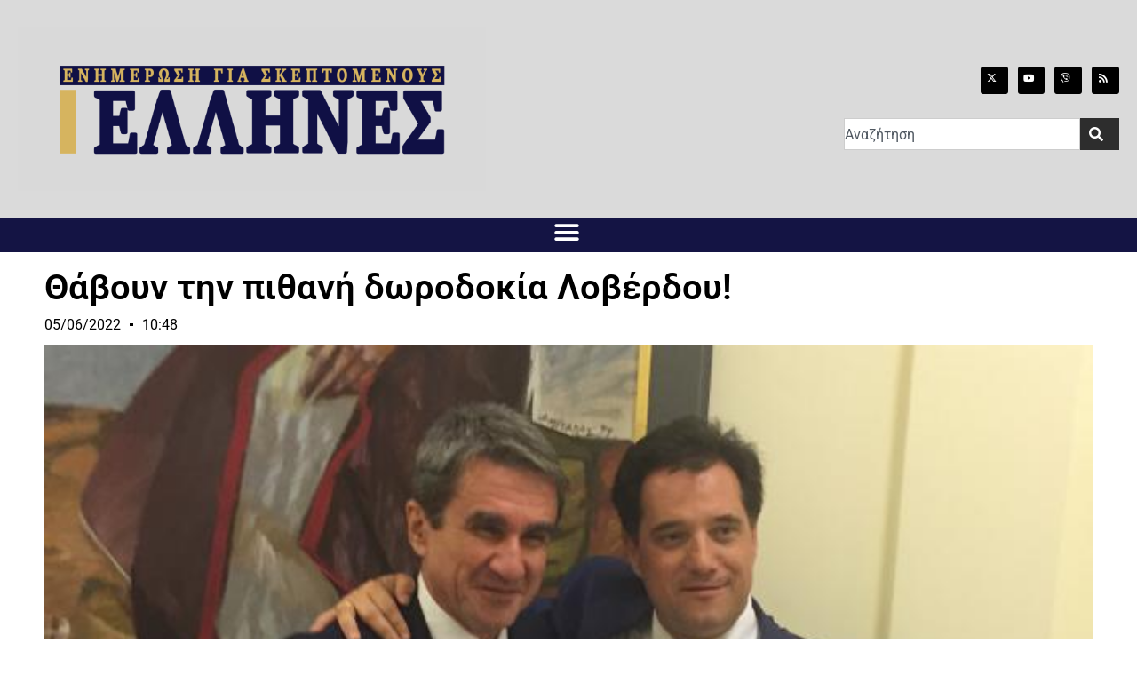

--- FILE ---
content_type: text/html; charset=UTF-8
request_url: https://ellhnes.net/%CE%B8%CE%AC%CE%B2%CE%BF%CF%85%CE%BD-%CF%84%CE%B7%CE%BD-%CF%80%CE%B9%CE%B8%CE%B1%CE%BD%CE%AE-%CE%B4%CF%89%CF%81%CE%BF%CE%B4%CE%BF%CE%BA%CE%AF%CE%B1-%CE%BB%CE%BF%CE%B2%CE%AD%CF%81%CE%B4%CE%BF%CF%85/
body_size: 15296
content:
<!doctype html><html dir="ltr" lang="en-US" prefix="og: https://ogp.me/ns#"><head><meta charset="UTF-8"><meta name="viewport" content="width=device-width, initial-scale=1"><link rel="profile" href="https://gmpg.org/xfn/11"><link media="all" href="https://ellhnes.net/wp-content/cache/autoptimize/css/autoptimize_fe765c7df01e8b47fe47f180888d05fc.css" rel="stylesheet"><title>Θάβουν την πιθανή δωροδοκία Λοβέρδου! – ΕΝΗΜΕΡΩΣΗ ΓΙΑ ΣΚΕΠΤΟΜΕΝΟΥΣ ΕΛΛΗΝΕΣ | ELLHNES.net</title><meta name="description" content="Γράφει ο Δήμος Κυριλιδης, Υποψήφιος βουλευτής Πέλλας Μηχανικός Περιβάλλοντος και Γεωτεχνολογίας Ενώ υπάρχει έγγραφο του FBI, που σίγουρα αποτελεί αξιόπιστη πηγή, τα ελληνικά μέσα θάβουν το θέμα. Δηλαδή, την πιθανή δωροδοκία. Πώς ερμηνεύεται όλη αυτή η πρακτική των ΜΜΕ; Ότι ακόμη και για μια πιθανή δωροδοκία κάποιου, που πλέον περνά στην πολιτική ιστορία του τόπου – Γράφει ο Δήμος Κυριλιδης, Υποψήφιος βουλευτής Πέλλας Μηχανικός Περιβάλλοντος και Γεωτεχνολογίας Ενώ υπάρχει έγγραφο του FBI, που σίγουρα αποτελεί αξιόπιστη πηγή, τα ελληνικά μέσα θάβουν το θέμα. Δηλαδή, την πιθανή δωροδοκία. Πώς ερμηνεύεται όλη αυτή η πρακτική των ΜΜΕ; Ότι ακόμη και για μια πιθανή δωροδοκία κάποιου, που πλέον περνά στην πολιτική ιστορία του τόπου" /><meta name="robots" content="max-image-preview:large" /><meta name="author" content="Έλληνες"/><link rel="canonical" href="https://ellhnes.net/%ce%b8%ce%ac%ce%b2%ce%bf%cf%85%ce%bd-%cf%84%ce%b7%ce%bd-%cf%80%ce%b9%ce%b8%ce%b1%ce%bd%ce%ae-%ce%b4%cf%89%cf%81%ce%bf%ce%b4%ce%bf%ce%ba%ce%af%ce%b1-%ce%bb%ce%bf%ce%b2%ce%ad%cf%81%ce%b4%ce%bf%cf%85/" /><meta name="generator" content="All in One SEO (AIOSEO) 4.9.1.1" /><meta property="og:locale" content="en_US" /><meta property="og:site_name" content="ΕΝΗΜΕΡΩΣΗ ΓΙΑ ΣΚΕΠΤΟΜΕΝΟΥΣ ΕΛΛΗΝΕΣ | ELLHNES.net –" /><meta property="og:type" content="article" /><meta property="og:title" content="Θάβουν την πιθανή δωροδοκία Λοβέρδου! – ΕΝΗΜΕΡΩΣΗ ΓΙΑ ΣΚΕΠΤΟΜΕΝΟΥΣ ΕΛΛΗΝΕΣ | ELLHNES.net" /><meta property="og:description" content="Γράφει ο Δήμος Κυριλιδης, Υποψήφιος βουλευτής Πέλλας Μηχανικός Περιβάλλοντος και Γεωτεχνολογίας Ενώ υπάρχει έγγραφο του FBI, που σίγουρα αποτελεί αξιόπιστη πηγή, τα ελληνικά μέσα θάβουν το θέμα. Δηλαδή, την πιθανή δωροδοκία. Πώς ερμηνεύεται όλη αυτή η πρακτική των ΜΜΕ; Ότι ακόμη και για μια πιθανή δωροδοκία κάποιου, που πλέον περνά στην πολιτική ιστορία του τόπου – Γράφει ο Δήμος Κυριλιδης, Υποψήφιος βουλευτής Πέλλας Μηχανικός Περιβάλλοντος και Γεωτεχνολογίας Ενώ υπάρχει έγγραφο του FBI, που σίγουρα αποτελεί αξιόπιστη πηγή, τα ελληνικά μέσα θάβουν το θέμα. Δηλαδή, την πιθανή δωροδοκία. Πώς ερμηνεύεται όλη αυτή η πρακτική των ΜΜΕ; Ότι ακόμη και για μια πιθανή δωροδοκία κάποιου, που πλέον περνά στην πολιτική ιστορία του τόπου" /><meta property="og:url" content="https://ellhnes.net/%ce%b8%ce%ac%ce%b2%ce%bf%cf%85%ce%bd-%cf%84%ce%b7%ce%bd-%cf%80%ce%b9%ce%b8%ce%b1%ce%bd%ce%ae-%ce%b4%cf%89%cf%81%ce%bf%ce%b4%ce%bf%ce%ba%ce%af%ce%b1-%ce%bb%ce%bf%ce%b2%ce%ad%cf%81%ce%b4%ce%bf%cf%85/" /><meta property="og:image" content="https://ellhnes.net/wp-content/uploads/2022/06/adonis_loverdos.jpg" /><meta property="og:image:secure_url" content="https://ellhnes.net/wp-content/uploads/2022/06/adonis_loverdos.jpg" /><meta property="og:image:width" content="640" /><meta property="og:image:height" content="430" /><meta property="article:published_time" content="2022-06-05T08:48:00+00:00" /><meta property="article:modified_time" content="2022-06-05T08:49:53+00:00" /><meta name="twitter:card" content="summary" /><meta name="twitter:site" content="@IliasKasidiaris" /><meta name="twitter:title" content="Θάβουν την πιθανή δωροδοκία Λοβέρδου! – ΕΝΗΜΕΡΩΣΗ ΓΙΑ ΣΚΕΠΤΟΜΕΝΟΥΣ ΕΛΛΗΝΕΣ | ELLHNES.net" /><meta name="twitter:description" content="Γράφει ο Δήμος Κυριλιδης, Υποψήφιος βουλευτής Πέλλας Μηχανικός Περιβάλλοντος και Γεωτεχνολογίας Ενώ υπάρχει έγγραφο του FBI, που σίγουρα αποτελεί αξιόπιστη πηγή, τα ελληνικά μέσα θάβουν το θέμα. Δηλαδή, την πιθανή δωροδοκία. Πώς ερμηνεύεται όλη αυτή η πρακτική των ΜΜΕ; Ότι ακόμη και για μια πιθανή δωροδοκία κάποιου, που πλέον περνά στην πολιτική ιστορία του τόπου – Γράφει ο Δήμος Κυριλιδης, Υποψήφιος βουλευτής Πέλλας Μηχανικός Περιβάλλοντος και Γεωτεχνολογίας Ενώ υπάρχει έγγραφο του FBI, που σίγουρα αποτελεί αξιόπιστη πηγή, τα ελληνικά μέσα θάβουν το θέμα. Δηλαδή, την πιθανή δωροδοκία. Πώς ερμηνεύεται όλη αυτή η πρακτική των ΜΜΕ; Ότι ακόμη και για μια πιθανή δωροδοκία κάποιου, που πλέον περνά στην πολιτική ιστορία του τόπου" /><meta name="twitter:image" content="https://ellhnes.net/wp-content/uploads/2022/06/adonis_loverdos.jpg" /> <script type="application/ld+json" class="aioseo-schema">{"@context":"https:\/\/schema.org","@graph":[{"@type":"BlogPosting","@id":"https:\/\/ellhnes.net\/%ce%b8%ce%ac%ce%b2%ce%bf%cf%85%ce%bd-%cf%84%ce%b7%ce%bd-%cf%80%ce%b9%ce%b8%ce%b1%ce%bd%ce%ae-%ce%b4%cf%89%cf%81%ce%bf%ce%b4%ce%bf%ce%ba%ce%af%ce%b1-%ce%bb%ce%bf%ce%b2%ce%ad%cf%81%ce%b4%ce%bf%cf%85\/#blogposting","name":"\u0398\u03ac\u03b2\u03bf\u03c5\u03bd \u03c4\u03b7\u03bd \u03c0\u03b9\u03b8\u03b1\u03bd\u03ae \u03b4\u03c9\u03c1\u03bf\u03b4\u03bf\u03ba\u03af\u03b1 \u039b\u03bf\u03b2\u03ad\u03c1\u03b4\u03bf\u03c5! \u2013 \u0395\u039d\u0397\u039c\u0395\u03a1\u03a9\u03a3\u0397 \u0393\u0399\u0391 \u03a3\u039a\u0395\u03a0\u03a4\u039f\u039c\u0395\u039d\u039f\u03a5\u03a3 \u0395\u039b\u039b\u0397\u039d\u0395\u03a3 | ELLHNES.net","headline":"\u0398\u03ac\u03b2\u03bf\u03c5\u03bd \u03c4\u03b7\u03bd \u03c0\u03b9\u03b8\u03b1\u03bd\u03ae \u03b4\u03c9\u03c1\u03bf\u03b4\u03bf\u03ba\u03af\u03b1 \u039b\u03bf\u03b2\u03ad\u03c1\u03b4\u03bf\u03c5!","author":{"@id":"https:\/\/ellhnes.net\/author\/ellhnes2\/#author"},"publisher":{"@id":"https:\/\/ellhnes.net\/#organization"},"image":{"@type":"ImageObject","url":"https:\/\/ellhnes.net\/wp-content\/uploads\/2022\/06\/adonis_loverdos.jpg","width":640,"height":430},"datePublished":"2022-06-05T10:48:00+03:00","dateModified":"2022-06-05T10:49:53+03:00","inLanguage":"en-US","mainEntityOfPage":{"@id":"https:\/\/ellhnes.net\/%ce%b8%ce%ac%ce%b2%ce%bf%cf%85%ce%bd-%cf%84%ce%b7%ce%bd-%cf%80%ce%b9%ce%b8%ce%b1%ce%bd%ce%ae-%ce%b4%cf%89%cf%81%ce%bf%ce%b4%ce%bf%ce%ba%ce%af%ce%b1-%ce%bb%ce%bf%ce%b2%ce%ad%cf%81%ce%b4%ce%bf%cf%85\/#webpage"},"isPartOf":{"@id":"https:\/\/ellhnes.net\/%ce%b8%ce%ac%ce%b2%ce%bf%cf%85%ce%bd-%cf%84%ce%b7%ce%bd-%cf%80%ce%b9%ce%b8%ce%b1%ce%bd%ce%ae-%ce%b4%cf%89%cf%81%ce%bf%ce%b4%ce%bf%ce%ba%ce%af%ce%b1-%ce%bb%ce%bf%ce%b2%ce%ad%cf%81%ce%b4%ce%bf%cf%85\/#webpage"},"articleSection":"\u0391\u03c1\u03b8\u03c1\u03bf\u03b3\u03c1\u03b1\u03c6\u03af\u03b1, \u0395\u03bd\u03b7\u03bc\u03ad\u03c1\u03c9\u03c3\u03b7, \u0395\u03c0\u03b9\u03ba\u03b1\u03b9\u03c1\u03cc\u03c4\u03b7\u03c4\u03b1, \u03a0\u03bf\u03bb\u03b9\u03c4\u03b9\u03ba\u03ae"},{"@type":"BreadcrumbList","@id":"https:\/\/ellhnes.net\/%ce%b8%ce%ac%ce%b2%ce%bf%cf%85%ce%bd-%cf%84%ce%b7%ce%bd-%cf%80%ce%b9%ce%b8%ce%b1%ce%bd%ce%ae-%ce%b4%cf%89%cf%81%ce%bf%ce%b4%ce%bf%ce%ba%ce%af%ce%b1-%ce%bb%ce%bf%ce%b2%ce%ad%cf%81%ce%b4%ce%bf%cf%85\/#breadcrumblist","itemListElement":[{"@type":"ListItem","@id":"https:\/\/ellhnes.net#listItem","position":1,"name":"Home","item":"https:\/\/ellhnes.net","nextItem":{"@type":"ListItem","@id":"https:\/\/ellhnes.net\/category\/epikairothta\/#listItem","name":"\u0395\u03c0\u03b9\u03ba\u03b1\u03b9\u03c1\u03cc\u03c4\u03b7\u03c4\u03b1"}},{"@type":"ListItem","@id":"https:\/\/ellhnes.net\/category\/epikairothta\/#listItem","position":2,"name":"\u0395\u03c0\u03b9\u03ba\u03b1\u03b9\u03c1\u03cc\u03c4\u03b7\u03c4\u03b1","item":"https:\/\/ellhnes.net\/category\/epikairothta\/","nextItem":{"@type":"ListItem","@id":"https:\/\/ellhnes.net\/%ce%b8%ce%ac%ce%b2%ce%bf%cf%85%ce%bd-%cf%84%ce%b7%ce%bd-%cf%80%ce%b9%ce%b8%ce%b1%ce%bd%ce%ae-%ce%b4%cf%89%cf%81%ce%bf%ce%b4%ce%bf%ce%ba%ce%af%ce%b1-%ce%bb%ce%bf%ce%b2%ce%ad%cf%81%ce%b4%ce%bf%cf%85\/#listItem","name":"\u0398\u03ac\u03b2\u03bf\u03c5\u03bd \u03c4\u03b7\u03bd \u03c0\u03b9\u03b8\u03b1\u03bd\u03ae \u03b4\u03c9\u03c1\u03bf\u03b4\u03bf\u03ba\u03af\u03b1 \u039b\u03bf\u03b2\u03ad\u03c1\u03b4\u03bf\u03c5!"},"previousItem":{"@type":"ListItem","@id":"https:\/\/ellhnes.net#listItem","name":"Home"}},{"@type":"ListItem","@id":"https:\/\/ellhnes.net\/%ce%b8%ce%ac%ce%b2%ce%bf%cf%85%ce%bd-%cf%84%ce%b7%ce%bd-%cf%80%ce%b9%ce%b8%ce%b1%ce%bd%ce%ae-%ce%b4%cf%89%cf%81%ce%bf%ce%b4%ce%bf%ce%ba%ce%af%ce%b1-%ce%bb%ce%bf%ce%b2%ce%ad%cf%81%ce%b4%ce%bf%cf%85\/#listItem","position":3,"name":"\u0398\u03ac\u03b2\u03bf\u03c5\u03bd \u03c4\u03b7\u03bd \u03c0\u03b9\u03b8\u03b1\u03bd\u03ae \u03b4\u03c9\u03c1\u03bf\u03b4\u03bf\u03ba\u03af\u03b1 \u039b\u03bf\u03b2\u03ad\u03c1\u03b4\u03bf\u03c5!","previousItem":{"@type":"ListItem","@id":"https:\/\/ellhnes.net\/category\/epikairothta\/#listItem","name":"\u0395\u03c0\u03b9\u03ba\u03b1\u03b9\u03c1\u03cc\u03c4\u03b7\u03c4\u03b1"}}]},{"@type":"Organization","@id":"https:\/\/ellhnes.net\/#organization","name":"\u0395\u039b\u039b\u0397\u039d\u0395\u03a3 | ELLHNES.net","url":"https:\/\/ellhnes.net\/","telephone":"+302114181023","logo":{"@type":"ImageObject","url":"https:\/\/ellhnes.net\/wp-content\/uploads\/2025\/01\/ellhnes-banner-2025.jpg","@id":"https:\/\/ellhnes.net\/%ce%b8%ce%ac%ce%b2%ce%bf%cf%85%ce%bd-%cf%84%ce%b7%ce%bd-%cf%80%ce%b9%ce%b8%ce%b1%ce%bd%ce%ae-%ce%b4%cf%89%cf%81%ce%bf%ce%b4%ce%bf%ce%ba%ce%af%ce%b1-%ce%bb%ce%bf%ce%b2%ce%ad%cf%81%ce%b4%ce%bf%cf%85\/#organizationLogo","width":863,"height":307},"image":{"@id":"https:\/\/ellhnes.net\/%ce%b8%ce%ac%ce%b2%ce%bf%cf%85%ce%bd-%cf%84%ce%b7%ce%bd-%cf%80%ce%b9%ce%b8%ce%b1%ce%bd%ce%ae-%ce%b4%cf%89%cf%81%ce%bf%ce%b4%ce%bf%ce%ba%ce%af%ce%b1-%ce%bb%ce%bf%ce%b2%ce%ad%cf%81%ce%b4%ce%bf%cf%85\/#organizationLogo"},"sameAs":["https:\/\/www.youtube.com\/@iliaskasidiaris1"]},{"@type":"Person","@id":"https:\/\/ellhnes.net\/author\/ellhnes2\/#author","url":"https:\/\/ellhnes.net\/author\/ellhnes2\/","name":"\u0388\u03bb\u03bb\u03b7\u03bd\u03b5\u03c2"},{"@type":"WebPage","@id":"https:\/\/ellhnes.net\/%ce%b8%ce%ac%ce%b2%ce%bf%cf%85%ce%bd-%cf%84%ce%b7%ce%bd-%cf%80%ce%b9%ce%b8%ce%b1%ce%bd%ce%ae-%ce%b4%cf%89%cf%81%ce%bf%ce%b4%ce%bf%ce%ba%ce%af%ce%b1-%ce%bb%ce%bf%ce%b2%ce%ad%cf%81%ce%b4%ce%bf%cf%85\/#webpage","url":"https:\/\/ellhnes.net\/%ce%b8%ce%ac%ce%b2%ce%bf%cf%85%ce%bd-%cf%84%ce%b7%ce%bd-%cf%80%ce%b9%ce%b8%ce%b1%ce%bd%ce%ae-%ce%b4%cf%89%cf%81%ce%bf%ce%b4%ce%bf%ce%ba%ce%af%ce%b1-%ce%bb%ce%bf%ce%b2%ce%ad%cf%81%ce%b4%ce%bf%cf%85\/","name":"\u0398\u03ac\u03b2\u03bf\u03c5\u03bd \u03c4\u03b7\u03bd \u03c0\u03b9\u03b8\u03b1\u03bd\u03ae \u03b4\u03c9\u03c1\u03bf\u03b4\u03bf\u03ba\u03af\u03b1 \u039b\u03bf\u03b2\u03ad\u03c1\u03b4\u03bf\u03c5! \u2013 \u0395\u039d\u0397\u039c\u0395\u03a1\u03a9\u03a3\u0397 \u0393\u0399\u0391 \u03a3\u039a\u0395\u03a0\u03a4\u039f\u039c\u0395\u039d\u039f\u03a5\u03a3 \u0395\u039b\u039b\u0397\u039d\u0395\u03a3 | ELLHNES.net","description":"\u0393\u03c1\u03ac\u03c6\u03b5\u03b9 \u03bf \u0394\u03ae\u03bc\u03bf\u03c2 \u039a\u03c5\u03c1\u03b9\u03bb\u03b9\u03b4\u03b7\u03c2, \u03a5\u03c0\u03bf\u03c8\u03ae\u03c6\u03b9\u03bf\u03c2 \u03b2\u03bf\u03c5\u03bb\u03b5\u03c5\u03c4\u03ae\u03c2 \u03a0\u03ad\u03bb\u03bb\u03b1\u03c2 \u039c\u03b7\u03c7\u03b1\u03bd\u03b9\u03ba\u03cc\u03c2 \u03a0\u03b5\u03c1\u03b9\u03b2\u03ac\u03bb\u03bb\u03bf\u03bd\u03c4\u03bf\u03c2 \u03ba\u03b1\u03b9 \u0393\u03b5\u03c9\u03c4\u03b5\u03c7\u03bd\u03bf\u03bb\u03bf\u03b3\u03af\u03b1\u03c2 \u0395\u03bd\u03ce \u03c5\u03c0\u03ac\u03c1\u03c7\u03b5\u03b9 \u03ad\u03b3\u03b3\u03c1\u03b1\u03c6\u03bf \u03c4\u03bf\u03c5 FBI, \u03c0\u03bf\u03c5 \u03c3\u03af\u03b3\u03bf\u03c5\u03c1\u03b1 \u03b1\u03c0\u03bf\u03c4\u03b5\u03bb\u03b5\u03af \u03b1\u03be\u03b9\u03cc\u03c0\u03b9\u03c3\u03c4\u03b7 \u03c0\u03b7\u03b3\u03ae, \u03c4\u03b1 \u03b5\u03bb\u03bb\u03b7\u03bd\u03b9\u03ba\u03ac \u03bc\u03ad\u03c3\u03b1 \u03b8\u03ac\u03b2\u03bf\u03c5\u03bd \u03c4\u03bf \u03b8\u03ad\u03bc\u03b1. \u0394\u03b7\u03bb\u03b1\u03b4\u03ae, \u03c4\u03b7\u03bd \u03c0\u03b9\u03b8\u03b1\u03bd\u03ae \u03b4\u03c9\u03c1\u03bf\u03b4\u03bf\u03ba\u03af\u03b1. \u03a0\u03ce\u03c2 \u03b5\u03c1\u03bc\u03b7\u03bd\u03b5\u03cd\u03b5\u03c4\u03b1\u03b9 \u03cc\u03bb\u03b7 \u03b1\u03c5\u03c4\u03ae \u03b7 \u03c0\u03c1\u03b1\u03ba\u03c4\u03b9\u03ba\u03ae \u03c4\u03c9\u03bd \u039c\u039c\u0395; \u038c\u03c4\u03b9 \u03b1\u03ba\u03cc\u03bc\u03b7 \u03ba\u03b1\u03b9 \u03b3\u03b9\u03b1 \u03bc\u03b9\u03b1 \u03c0\u03b9\u03b8\u03b1\u03bd\u03ae \u03b4\u03c9\u03c1\u03bf\u03b4\u03bf\u03ba\u03af\u03b1 \u03ba\u03ac\u03c0\u03bf\u03b9\u03bf\u03c5, \u03c0\u03bf\u03c5 \u03c0\u03bb\u03ad\u03bf\u03bd \u03c0\u03b5\u03c1\u03bd\u03ac \u03c3\u03c4\u03b7\u03bd \u03c0\u03bf\u03bb\u03b9\u03c4\u03b9\u03ba\u03ae \u03b9\u03c3\u03c4\u03bf\u03c1\u03af\u03b1 \u03c4\u03bf\u03c5 \u03c4\u03cc\u03c0\u03bf\u03c5 \u2013 \u0393\u03c1\u03ac\u03c6\u03b5\u03b9 \u03bf \u0394\u03ae\u03bc\u03bf\u03c2 \u039a\u03c5\u03c1\u03b9\u03bb\u03b9\u03b4\u03b7\u03c2, \u03a5\u03c0\u03bf\u03c8\u03ae\u03c6\u03b9\u03bf\u03c2 \u03b2\u03bf\u03c5\u03bb\u03b5\u03c5\u03c4\u03ae\u03c2 \u03a0\u03ad\u03bb\u03bb\u03b1\u03c2 \u039c\u03b7\u03c7\u03b1\u03bd\u03b9\u03ba\u03cc\u03c2 \u03a0\u03b5\u03c1\u03b9\u03b2\u03ac\u03bb\u03bb\u03bf\u03bd\u03c4\u03bf\u03c2 \u03ba\u03b1\u03b9 \u0393\u03b5\u03c9\u03c4\u03b5\u03c7\u03bd\u03bf\u03bb\u03bf\u03b3\u03af\u03b1\u03c2 \u0395\u03bd\u03ce \u03c5\u03c0\u03ac\u03c1\u03c7\u03b5\u03b9 \u03ad\u03b3\u03b3\u03c1\u03b1\u03c6\u03bf \u03c4\u03bf\u03c5 FBI, \u03c0\u03bf\u03c5 \u03c3\u03af\u03b3\u03bf\u03c5\u03c1\u03b1 \u03b1\u03c0\u03bf\u03c4\u03b5\u03bb\u03b5\u03af \u03b1\u03be\u03b9\u03cc\u03c0\u03b9\u03c3\u03c4\u03b7 \u03c0\u03b7\u03b3\u03ae, \u03c4\u03b1 \u03b5\u03bb\u03bb\u03b7\u03bd\u03b9\u03ba\u03ac \u03bc\u03ad\u03c3\u03b1 \u03b8\u03ac\u03b2\u03bf\u03c5\u03bd \u03c4\u03bf \u03b8\u03ad\u03bc\u03b1. \u0394\u03b7\u03bb\u03b1\u03b4\u03ae, \u03c4\u03b7\u03bd \u03c0\u03b9\u03b8\u03b1\u03bd\u03ae \u03b4\u03c9\u03c1\u03bf\u03b4\u03bf\u03ba\u03af\u03b1. \u03a0\u03ce\u03c2 \u03b5\u03c1\u03bc\u03b7\u03bd\u03b5\u03cd\u03b5\u03c4\u03b1\u03b9 \u03cc\u03bb\u03b7 \u03b1\u03c5\u03c4\u03ae \u03b7 \u03c0\u03c1\u03b1\u03ba\u03c4\u03b9\u03ba\u03ae \u03c4\u03c9\u03bd \u039c\u039c\u0395; \u038c\u03c4\u03b9 \u03b1\u03ba\u03cc\u03bc\u03b7 \u03ba\u03b1\u03b9 \u03b3\u03b9\u03b1 \u03bc\u03b9\u03b1 \u03c0\u03b9\u03b8\u03b1\u03bd\u03ae \u03b4\u03c9\u03c1\u03bf\u03b4\u03bf\u03ba\u03af\u03b1 \u03ba\u03ac\u03c0\u03bf\u03b9\u03bf\u03c5, \u03c0\u03bf\u03c5 \u03c0\u03bb\u03ad\u03bf\u03bd \u03c0\u03b5\u03c1\u03bd\u03ac \u03c3\u03c4\u03b7\u03bd \u03c0\u03bf\u03bb\u03b9\u03c4\u03b9\u03ba\u03ae \u03b9\u03c3\u03c4\u03bf\u03c1\u03af\u03b1 \u03c4\u03bf\u03c5 \u03c4\u03cc\u03c0\u03bf\u03c5","inLanguage":"en-US","isPartOf":{"@id":"https:\/\/ellhnes.net\/#website"},"breadcrumb":{"@id":"https:\/\/ellhnes.net\/%ce%b8%ce%ac%ce%b2%ce%bf%cf%85%ce%bd-%cf%84%ce%b7%ce%bd-%cf%80%ce%b9%ce%b8%ce%b1%ce%bd%ce%ae-%ce%b4%cf%89%cf%81%ce%bf%ce%b4%ce%bf%ce%ba%ce%af%ce%b1-%ce%bb%ce%bf%ce%b2%ce%ad%cf%81%ce%b4%ce%bf%cf%85\/#breadcrumblist"},"author":{"@id":"https:\/\/ellhnes.net\/author\/ellhnes2\/#author"},"creator":{"@id":"https:\/\/ellhnes.net\/author\/ellhnes2\/#author"},"image":{"@type":"ImageObject","url":"https:\/\/ellhnes.net\/wp-content\/uploads\/2022\/06\/adonis_loverdos.jpg","@id":"https:\/\/ellhnes.net\/%ce%b8%ce%ac%ce%b2%ce%bf%cf%85%ce%bd-%cf%84%ce%b7%ce%bd-%cf%80%ce%b9%ce%b8%ce%b1%ce%bd%ce%ae-%ce%b4%cf%89%cf%81%ce%bf%ce%b4%ce%bf%ce%ba%ce%af%ce%b1-%ce%bb%ce%bf%ce%b2%ce%ad%cf%81%ce%b4%ce%bf%cf%85\/#mainImage","width":640,"height":430},"primaryImageOfPage":{"@id":"https:\/\/ellhnes.net\/%ce%b8%ce%ac%ce%b2%ce%bf%cf%85%ce%bd-%cf%84%ce%b7%ce%bd-%cf%80%ce%b9%ce%b8%ce%b1%ce%bd%ce%ae-%ce%b4%cf%89%cf%81%ce%bf%ce%b4%ce%bf%ce%ba%ce%af%ce%b1-%ce%bb%ce%bf%ce%b2%ce%ad%cf%81%ce%b4%ce%bf%cf%85\/#mainImage"},"datePublished":"2022-06-05T10:48:00+03:00","dateModified":"2022-06-05T10:49:53+03:00"},{"@type":"WebSite","@id":"https:\/\/ellhnes.net\/#website","url":"https:\/\/ellhnes.net\/","name":"\u0395\u039b\u039b\u0397\u039d\u0395\u03a3 | ELLHNES.net","inLanguage":"en-US","publisher":{"@id":"https:\/\/ellhnes.net\/#organization"}}]}</script> <link rel='dns-prefetch' href='//maps.googleapis.com' /><link href='https://fonts.gstatic.com' crossorigin='anonymous' rel='preconnect' /><link rel="alternate" type="application/rss+xml" title="ΕΝΗΜΕΡΩΣΗ ΓΙΑ ΣΚΕΠΤΟΜΕΝΟΥΣ ΕΛΛΗΝΕΣ | ELLHNES.net &raquo; Feed" href="https://ellhnes.net/feed/" /><link rel="alternate" type="application/rss+xml" title="ΕΝΗΜΕΡΩΣΗ ΓΙΑ ΣΚΕΠΤΟΜΕΝΟΥΣ ΕΛΛΗΝΕΣ | ELLHNES.net &raquo; Comments Feed" href="https://ellhnes.net/comments/feed/" /><link rel="alternate" title="oEmbed (JSON)" type="application/json+oembed" href="https://ellhnes.net/wp-json/oembed/1.0/embed?url=https%3A%2F%2Fellhnes.net%2F%25ce%25b8%25ce%25ac%25ce%25b2%25ce%25bf%25cf%2585%25ce%25bd-%25cf%2584%25ce%25b7%25ce%25bd-%25cf%2580%25ce%25b9%25ce%25b8%25ce%25b1%25ce%25bd%25ce%25ae-%25ce%25b4%25cf%2589%25cf%2581%25ce%25bf%25ce%25b4%25ce%25bf%25ce%25ba%25ce%25af%25ce%25b1-%25ce%25bb%25ce%25bf%25ce%25b2%25ce%25ad%25cf%2581%25ce%25b4%25ce%25bf%25cf%2585%2F" /><link rel="alternate" title="oEmbed (XML)" type="text/xml+oembed" href="https://ellhnes.net/wp-json/oembed/1.0/embed?url=https%3A%2F%2Fellhnes.net%2F%25ce%25b8%25ce%25ac%25ce%25b2%25ce%25bf%25cf%2585%25ce%25bd-%25cf%2584%25ce%25b7%25ce%25bd-%25cf%2580%25ce%25b9%25ce%25b8%25ce%25b1%25ce%25bd%25ce%25ae-%25ce%25b4%25cf%2589%25cf%2581%25ce%25bf%25ce%25b4%25ce%25bf%25ce%25ba%25ce%25af%25ce%25b1-%25ce%25bb%25ce%25bf%25ce%25b2%25ce%25ad%25cf%2581%25ce%25b4%25ce%25bf%25cf%2585%2F&#038;format=xml" />  <script src="//www.googletagmanager.com/gtag/js?id=G-F06J12PFJ1"  data-cfasync="false" data-wpfc-render="false" async></script> <script data-cfasync="false" data-wpfc-render="false">var mi_version = '9.11.1';
				var mi_track_user = true;
				var mi_no_track_reason = '';
								var MonsterInsightsDefaultLocations = {"page_location":"https:\/\/ellhnes.net\/%CE%B8%CE%AC%CE%B2%CE%BF%CF%85%CE%BD-%CF%84%CE%B7%CE%BD-%CF%80%CE%B9%CE%B8%CE%B1%CE%BD%CE%AE-%CE%B4%CF%89%CF%81%CE%BF%CE%B4%CE%BF%CE%BA%CE%AF%CE%B1-%CE%BB%CE%BF%CE%B2%CE%AD%CF%81%CE%B4%CE%BF%CF%85\/"};
								if ( typeof MonsterInsightsPrivacyGuardFilter === 'function' ) {
					var MonsterInsightsLocations = (typeof MonsterInsightsExcludeQuery === 'object') ? MonsterInsightsPrivacyGuardFilter( MonsterInsightsExcludeQuery ) : MonsterInsightsPrivacyGuardFilter( MonsterInsightsDefaultLocations );
				} else {
					var MonsterInsightsLocations = (typeof MonsterInsightsExcludeQuery === 'object') ? MonsterInsightsExcludeQuery : MonsterInsightsDefaultLocations;
				}

								var disableStrs = [
										'ga-disable-G-F06J12PFJ1',
									];

				/* Function to detect opted out users */
				function __gtagTrackerIsOptedOut() {
					for (var index = 0; index < disableStrs.length; index++) {
						if (document.cookie.indexOf(disableStrs[index] + '=true') > -1) {
							return true;
						}
					}

					return false;
				}

				/* Disable tracking if the opt-out cookie exists. */
				if (__gtagTrackerIsOptedOut()) {
					for (var index = 0; index < disableStrs.length; index++) {
						window[disableStrs[index]] = true;
					}
				}

				/* Opt-out function */
				function __gtagTrackerOptout() {
					for (var index = 0; index < disableStrs.length; index++) {
						document.cookie = disableStrs[index] + '=true; expires=Thu, 31 Dec 2099 23:59:59 UTC; path=/';
						window[disableStrs[index]] = true;
					}
				}

				if ('undefined' === typeof gaOptout) {
					function gaOptout() {
						__gtagTrackerOptout();
					}
				}
								window.dataLayer = window.dataLayer || [];

				window.MonsterInsightsDualTracker = {
					helpers: {},
					trackers: {},
				};
				if (mi_track_user) {
					function __gtagDataLayer() {
						dataLayer.push(arguments);
					}

					function __gtagTracker(type, name, parameters) {
						if (!parameters) {
							parameters = {};
						}

						if (parameters.send_to) {
							__gtagDataLayer.apply(null, arguments);
							return;
						}

						if (type === 'event') {
														parameters.send_to = monsterinsights_frontend.v4_id;
							var hookName = name;
							if (typeof parameters['event_category'] !== 'undefined') {
								hookName = parameters['event_category'] + ':' + name;
							}

							if (typeof MonsterInsightsDualTracker.trackers[hookName] !== 'undefined') {
								MonsterInsightsDualTracker.trackers[hookName](parameters);
							} else {
								__gtagDataLayer('event', name, parameters);
							}
							
						} else {
							__gtagDataLayer.apply(null, arguments);
						}
					}

					__gtagTracker('js', new Date());
					__gtagTracker('set', {
						'developer_id.dZGIzZG': true,
											});
					if ( MonsterInsightsLocations.page_location ) {
						__gtagTracker('set', MonsterInsightsLocations);
					}
										__gtagTracker('config', 'G-F06J12PFJ1', {"forceSSL":"true","link_attribution":"true"} );
										window.gtag = __gtagTracker;										(function () {
						/* https://developers.google.com/analytics/devguides/collection/analyticsjs/ */
						/* ga and __gaTracker compatibility shim. */
						var noopfn = function () {
							return null;
						};
						var newtracker = function () {
							return new Tracker();
						};
						var Tracker = function () {
							return null;
						};
						var p = Tracker.prototype;
						p.get = noopfn;
						p.set = noopfn;
						p.send = function () {
							var args = Array.prototype.slice.call(arguments);
							args.unshift('send');
							__gaTracker.apply(null, args);
						};
						var __gaTracker = function () {
							var len = arguments.length;
							if (len === 0) {
								return;
							}
							var f = arguments[len - 1];
							if (typeof f !== 'object' || f === null || typeof f.hitCallback !== 'function') {
								if ('send' === arguments[0]) {
									var hitConverted, hitObject = false, action;
									if ('event' === arguments[1]) {
										if ('undefined' !== typeof arguments[3]) {
											hitObject = {
												'eventAction': arguments[3],
												'eventCategory': arguments[2],
												'eventLabel': arguments[4],
												'value': arguments[5] ? arguments[5] : 1,
											}
										}
									}
									if ('pageview' === arguments[1]) {
										if ('undefined' !== typeof arguments[2]) {
											hitObject = {
												'eventAction': 'page_view',
												'page_path': arguments[2],
											}
										}
									}
									if (typeof arguments[2] === 'object') {
										hitObject = arguments[2];
									}
									if (typeof arguments[5] === 'object') {
										Object.assign(hitObject, arguments[5]);
									}
									if ('undefined' !== typeof arguments[1].hitType) {
										hitObject = arguments[1];
										if ('pageview' === hitObject.hitType) {
											hitObject.eventAction = 'page_view';
										}
									}
									if (hitObject) {
										action = 'timing' === arguments[1].hitType ? 'timing_complete' : hitObject.eventAction;
										hitConverted = mapArgs(hitObject);
										__gtagTracker('event', action, hitConverted);
									}
								}
								return;
							}

							function mapArgs(args) {
								var arg, hit = {};
								var gaMap = {
									'eventCategory': 'event_category',
									'eventAction': 'event_action',
									'eventLabel': 'event_label',
									'eventValue': 'event_value',
									'nonInteraction': 'non_interaction',
									'timingCategory': 'event_category',
									'timingVar': 'name',
									'timingValue': 'value',
									'timingLabel': 'event_label',
									'page': 'page_path',
									'location': 'page_location',
									'title': 'page_title',
									'referrer' : 'page_referrer',
								};
								for (arg in args) {
																		if (!(!args.hasOwnProperty(arg) || !gaMap.hasOwnProperty(arg))) {
										hit[gaMap[arg]] = args[arg];
									} else {
										hit[arg] = args[arg];
									}
								}
								return hit;
							}

							try {
								f.hitCallback();
							} catch (ex) {
							}
						};
						__gaTracker.create = newtracker;
						__gaTracker.getByName = newtracker;
						__gaTracker.getAll = function () {
							return [];
						};
						__gaTracker.remove = noopfn;
						__gaTracker.loaded = true;
						window['__gaTracker'] = __gaTracker;
					})();
									} else {
										console.log("");
					(function () {
						function __gtagTracker() {
							return null;
						}

						window['__gtagTracker'] = __gtagTracker;
						window['gtag'] = __gtagTracker;
					})();
									}</script> <link rel='stylesheet' id='dashicons-css' href='https://ellhnes.net/wp-includes/css/dashicons.min.css?ver=6.9' media='all' /><link rel='stylesheet' id='elementor-frontend-css' href='https://ellhnes.net/wp-content/uploads/elementor/css/custom-frontend.min.css?ver=1768207739' media='all' /><link rel='stylesheet' id='elementor-post-15454-css' href='https://ellhnes.net/wp-content/cache/autoptimize/css/autoptimize_single_d967dbda1fb1b1715339b140f96b513e.css?ver=1768207739' media='all' /><link rel='stylesheet' id='e-apple-webkit-css' href='https://ellhnes.net/wp-content/uploads/elementor/css/custom-apple-webkit.min.css?ver=1768207739' media='all' /><link rel='stylesheet' id='widget-nav-menu-css' href='https://ellhnes.net/wp-content/uploads/elementor/css/custom-pro-widget-nav-menu.min.css?ver=1768207739' media='all' /><link rel='stylesheet' id='widget-icon-list-css' href='https://ellhnes.net/wp-content/uploads/elementor/css/custom-widget-icon-list.min.css?ver=1768207739' media='all' /><link rel='stylesheet' id='elementor-post-21488-css' href='https://ellhnes.net/wp-content/cache/autoptimize/css/autoptimize_single_0c5d5709eaa0388b9549ef59d1223994.css?ver=1768207739' media='all' /><link rel='stylesheet' id='elementor-post-21540-css' href='https://ellhnes.net/wp-content/cache/autoptimize/css/autoptimize_single_0ad394f7771b4adcf283dfc6298dc741.css?ver=1768207739' media='all' /><link rel='stylesheet' id='elementor-post-21638-css' href='https://ellhnes.net/wp-content/cache/autoptimize/css/autoptimize_single_eb764618c6f6c2e8a251c6a4764b4ea5.css?ver=1768207752' media='all' /><link rel='stylesheet' id='elementor-gf-local-roboto-css' href='https://ellhnes.net/wp-content/cache/autoptimize/css/autoptimize_single_7241d907c83420044a762fa02e53376b.css?ver=1745339334' media='all' /><link rel='stylesheet' id='elementor-gf-local-robotoslab-css' href='https://ellhnes.net/wp-content/cache/autoptimize/css/autoptimize_single_0ca228f12015d9532df057b73f6b3337.css?ver=1745339349' media='all' /><link rel='stylesheet' id='elementor-gf-local-rubik-css' href='https://ellhnes.net/wp-content/cache/autoptimize/css/autoptimize_single_f323e2b01454f3a686f1fb1490585de7.css?ver=1745339370' media='all' /> <script src="https://ellhnes.net/wp-content/plugins/google-analytics-for-wordpress/assets/js/frontend-gtag.min.js?ver=9.11.1" id="monsterinsights-frontend-script-js" async data-wp-strategy="async"></script> <script data-cfasync="false" data-wpfc-render="false" id='monsterinsights-frontend-script-js-extra'>var monsterinsights_frontend = {"js_events_tracking":"true","download_extensions":"doc,pdf,ppt,zip,xls,docx,pptx,xlsx","inbound_paths":"[{\"path\":\"\\\/go\\\/\",\"label\":\"affiliate\"},{\"path\":\"\\\/recommend\\\/\",\"label\":\"affiliate\"}]","home_url":"https:\/\/ellhnes.net","hash_tracking":"false","v4_id":"G-F06J12PFJ1"};</script> <script src="https://ellhnes.net/wp-includes/js/jquery/jquery.min.js?ver=3.7.1" id="jquery-core-js"></script> <script src="https://ellhnes.net/wp-includes/js/jquery/jquery-migrate.min.js?ver=3.4.1" id="jquery-migrate-js"></script> <script src="https://maps.googleapis.com/maps/api/js?key=&amp;libraries=places&amp;sensor=false" id="gmaps-js-js"></script> <link rel="https://api.w.org/" href="https://ellhnes.net/wp-json/" /><link rel="alternate" title="JSON" type="application/json" href="https://ellhnes.net/wp-json/wp/v2/posts/14419" /><link rel="EditURI" type="application/rsd+xml" title="RSD" href="https://ellhnes.net/xmlrpc.php?rsd" /><meta name="generator" content="WordPress 6.9" /><meta name="generator" content="Everest Forms 3.4.1" /><link rel='shortlink' href='https://ellhnes.net/?p=14419' /> <script src="https://cdn.onesignal.com/sdks/web/v16/OneSignalSDK.page.js" defer></script> <script>window.OneSignalDeferred = window.OneSignalDeferred || [];
          OneSignalDeferred.push(async function(OneSignal) {
            await OneSignal.init({
              appId: "5a6f965a-22a3-4705-bc11-df7528c18e77",
              serviceWorkerOverrideForTypical: true,
              path: "https://ellhnes.net/wp-content/plugins/onesignal-free-web-push-notifications/sdk_files/",
              serviceWorkerParam: { scope: "/wp-content/plugins/onesignal-free-web-push-notifications/sdk_files/push/onesignal/" },
              serviceWorkerPath: "OneSignalSDKWorker.js",
            });
          });

          // Unregister the legacy OneSignal service worker to prevent scope conflicts
          if (navigator.serviceWorker) {
            navigator.serviceWorker.getRegistrations().then((registrations) => {
              // Iterate through all registered service workers
              registrations.forEach((registration) => {
                // Check the script URL to identify the specific service worker
                if (registration.active && registration.active.scriptURL.includes('OneSignalSDKWorker.js.php')) {
                  // Unregister the service worker
                  registration.unregister().then((success) => {
                    if (success) {
                      console.log('OneSignalSW: Successfully unregistered:', registration.active.scriptURL);
                    } else {
                      console.log('OneSignalSW: Failed to unregister:', registration.active.scriptURL);
                    }
                  });
                }
              });
            }).catch((error) => {
              console.error('Error fetching service worker registrations:', error);
            });
        }</script> <meta name="generator" content="Elementor 3.33.4; features: additional_custom_breakpoints; settings: css_print_method-external, google_font-enabled, font_display-auto"><link rel="icon" href="https://ellhnes.net/wp-content/uploads/2022/07/ellhnes-banner-2025-transparent-2-150x150.png" sizes="32x32" /><link rel="icon" href="https://ellhnes.net/wp-content/uploads/2022/07/ellhnes-banner-2025-transparent-2-700x700.png" sizes="192x192" /><link rel="apple-touch-icon" href="https://ellhnes.net/wp-content/uploads/2022/07/ellhnes-banner-2025-transparent-2-700x700.png" /><meta name="msapplication-TileImage" content="https://ellhnes.net/wp-content/uploads/2022/07/ellhnes-banner-2025-transparent-2-700x700.png" /></head><body class="wp-singular post-template-default single single-post postid-14419 single-format-standard wp-custom-logo wp-embed-responsive wp-theme-hello-elementor wp-child-theme-hello-elementor-child-theme everest-forms-no-js theplus-preloader theme-default elementor-default elementor-kit-15454 elementor-page-21638"> <a class="skip-link screen-reader-text" href="#content">Skip to content</a><div data-elementor-type="header" data-elementor-id="21488" class="elementor elementor-21488 elementor-location-header" data-elementor-post-type="elementor_library"><header class="elementor-section elementor-top-section elementor-element elementor-element-504d3f01 elementor-section-content-middle elementor-section-height-min-height elementor-section-boxed elementor-section-height-default elementor-section-items-middle" data-id="504d3f01" data-element_type="section" data-settings="{&quot;background_background&quot;:&quot;classic&quot;}"><div class="elementor-container elementor-column-gap-no"><div class="elementor-column elementor-col-25 elementor-top-column elementor-element elementor-element-238abe9c" data-id="238abe9c" data-element_type="column"><div class="elementor-widget-wrap elementor-element-populated"><div class="elementor-element elementor-element-4edede4c elementor-widget elementor-widget-theme-site-logo elementor-widget-image" data-id="4edede4c" data-element_type="widget" data-widget_type="theme-site-logo.default"><div class="elementor-widget-container"> <a href="https://ellhnes.net"> <img fetchpriority="high" width="2560" height="896" src="https://ellhnes.net/wp-content/uploads/2022/07/ellhnes-banner-2025-transparent-2-scaled.png" class="attachment-full size-full wp-image-25285" alt="" srcset="https://ellhnes.net/wp-content/uploads/2022/07/ellhnes-banner-2025-transparent-2-scaled.png 2560w, https://ellhnes.net/wp-content/uploads/2022/07/ellhnes-banner-2025-transparent-2-300x105.png 300w, https://ellhnes.net/wp-content/uploads/2022/07/ellhnes-banner-2025-transparent-2-1024x359.png 1024w, https://ellhnes.net/wp-content/uploads/2022/07/ellhnes-banner-2025-transparent-2-768x269.png 768w, https://ellhnes.net/wp-content/uploads/2022/07/ellhnes-banner-2025-transparent-2-1536x538.png 1536w, https://ellhnes.net/wp-content/uploads/2022/07/ellhnes-banner-2025-transparent-2-2048x717.png 2048w" sizes="(max-width: 2560px) 100vw, 2560px" /> </a></div></div></div></div><div class="elementor-column elementor-col-50 elementor-top-column elementor-element elementor-element-7ca8b17d elementor-hidden-mobile" data-id="7ca8b17d" data-element_type="column"><div class="elementor-widget-wrap elementor-element-populated"><div class="elementor-element elementor-element-0b1a65c elementor-widget-divider--view-line elementor-widget elementor-widget-divider" data-id="0b1a65c" data-element_type="widget" data-widget_type="divider.default"><div class="elementor-widget-container"><div class="elementor-divider"> <span class="elementor-divider-separator"> </span></div></div></div></div></div><div class="elementor-column elementor-col-25 elementor-top-column elementor-element elementor-element-6c48dca9" data-id="6c48dca9" data-element_type="column"><div class="elementor-widget-wrap elementor-element-populated"><div class="elementor-element elementor-element-28b48b72 e-grid-align-right e-grid-align-tablet-right e-grid-align-mobile-left elementor-shape-rounded elementor-grid-0 elementor-widget elementor-widget-social-icons" data-id="28b48b72" data-element_type="widget" data-widget_type="social-icons.default"><div class="elementor-widget-container"><div class="elementor-social-icons-wrapper elementor-grid" role="list"> <span class="elementor-grid-item" role="listitem"> <a class="elementor-icon elementor-social-icon elementor-social-icon-x-twitter elementor-repeater-item-022bbc9" href="https://x.com/IliasKasidiaris" target="_blank"> <span class="elementor-screen-only">X-twitter</span> <i aria-hidden="true" class="fab fa-x-twitter"></i> </a> </span> <span class="elementor-grid-item" role="listitem"> <a class="elementor-icon elementor-social-icon elementor-social-icon-youtube elementor-repeater-item-bbe0fd0" href="https://www.youtube.com/@iliaskasidiaris1" target="_blank"> <span class="elementor-screen-only">Youtube</span> <i aria-hidden="true" class="fab fa-youtube"></i> </a> </span> <span class="elementor-grid-item" role="listitem"> <a class="elementor-icon elementor-social-icon elementor-social-icon-viber elementor-repeater-item-3bd7893" href="https://invite.viber.com/?g2=AQA50iD0fgpKSE7%2BrQC3uYjTt6TSgrO%2FB0sVaGRjcvcLftCXM9xn9ugeaMUWKML%2B" target="_blank"> <span class="elementor-screen-only">Viber</span> <i aria-hidden="true" class="fab fa-viber"></i> </a> </span> <span class="elementor-grid-item" role="listitem"> <a class="elementor-icon elementor-social-icon elementor-social-icon-rss elementor-repeater-item-ba39e7d" href="/feed" target="_blank"> <span class="elementor-screen-only">Rss</span> <i aria-hidden="true" class="fas fa-rss"></i> </a> </span></div></div></div><div class="elementor-element elementor-element-d1c60c2 elementor-widget elementor-widget-search" data-id="d1c60c2" data-element_type="widget" data-settings="{&quot;submit_trigger&quot;:&quot;click_submit&quot;,&quot;pagination_type_options&quot;:&quot;none&quot;}" data-widget_type="search.default"><div class="elementor-widget-container"> <search class="e-search hidden" role="search"><form class="e-search-form" action="https://ellhnes.net" method="get"> <label class="e-search-label" for="search-d1c60c2"> <span class="elementor-screen-only"> Search </span> </label><div class="e-search-input-wrapper"> <input id="search-d1c60c2" placeholder="Αναζήτηση " class="e-search-input" type="search" name="s" value="" autocomplete="on" role="combobox" aria-autocomplete="list" aria-expanded="false" aria-controls="results-d1c60c2" aria-haspopup="listbox"> <i aria-hidden="true" class="fas fa-times"></i><output id="results-d1c60c2" class="e-search-results-container hide-loader" aria-live="polite" aria-atomic="true" aria-label="Results for search" tabindex="0"><div class="e-search-results"></div></output></div> <button class="e-search-submit  " type="submit" aria-label="Search"> <i aria-hidden="true" class="fas fa-search"></i> </button> <input type="hidden" name="e_search_props" value="d1c60c2-21488"></form> </search></div></div></div></div></div></header><section class="elementor-section elementor-top-section elementor-element elementor-element-cc4a107 elementor-section-height-min-height elementor-section-boxed elementor-section-height-default elementor-section-items-middle" data-id="cc4a107" data-element_type="section" data-settings="{&quot;background_background&quot;:&quot;classic&quot;,&quot;sticky&quot;:&quot;top&quot;,&quot;sticky_on&quot;:[&quot;desktop&quot;,&quot;tablet&quot;,&quot;mobile&quot;],&quot;sticky_offset&quot;:0,&quot;sticky_effects_offset&quot;:0,&quot;sticky_anchor_link_offset&quot;:0}"><div class="elementor-container elementor-column-gap-no"><div class="elementor-column elementor-col-100 elementor-top-column elementor-element elementor-element-7c4bf9a" data-id="7c4bf9a" data-element_type="column"><div class="elementor-widget-wrap elementor-element-populated"><div class="elementor-element elementor-element-4fa4b49c elementor-nav-menu__align-start elementor-nav-menu--stretch elementor-nav-menu--dropdown-tablet elementor-nav-menu__text-align-aside elementor-nav-menu--toggle elementor-nav-menu--burger elementor-widget elementor-widget-nav-menu" data-id="4fa4b49c" data-element_type="widget" data-settings="{&quot;full_width&quot;:&quot;stretch&quot;,&quot;layout&quot;:&quot;horizontal&quot;,&quot;submenu_icon&quot;:{&quot;value&quot;:&quot;&lt;i class=\&quot;fas fa-caret-down\&quot;&gt;&lt;\/i&gt;&quot;,&quot;library&quot;:&quot;fa-solid&quot;},&quot;toggle&quot;:&quot;burger&quot;}" data-widget_type="nav-menu.default"><div class="elementor-widget-container"><nav aria-label="Menu" class="elementor-nav-menu--main elementor-nav-menu__container elementor-nav-menu--layout-horizontal e--pointer-none"><ul id="menu-1-4fa4b49c" class="elementor-nav-menu"><li class="menu-item menu-item-type-post_type menu-item-object-page menu-item-home menu-item-21576"><a href="https://ellhnes.net/" class="elementor-item">Αρχικη</a></li><li class="menu-item menu-item-type-post_type menu-item-object-page menu-item-21610"><a href="https://ellhnes.net/politiki/" class="elementor-item">Πολιτικη</a></li><li class="menu-item menu-item-type-post_type menu-item-object-page menu-item-21611"><a href="https://ellhnes.net/amyna/" class="elementor-item">Αμυνα</a></li><li class="menu-item menu-item-type-post_type menu-item-object-page menu-item-22117"><a href="https://ellhnes.net/oikonomia/" class="elementor-item">Οικονομια</a></li><li class="menu-item menu-item-type-post_type menu-item-object-page menu-item-22116"><a href="https://ellhnes.net/energeia/" class="elementor-item">Ενεργεια</a></li><li class="menu-item menu-item-type-post_type menu-item-object-page menu-item-22115"><a href="https://ellhnes.net/epikairotita/" class="elementor-item">Επικαιροτητα</a></li><li class="menu-item menu-item-type-post_type menu-item-object-page menu-item-21609"><a href="https://ellhnes.net/diethni/" class="elementor-item">Διεθνη</a></li><li class="menu-item menu-item-type-post_type menu-item-object-page menu-item-22211"><a href="https://ellhnes.net/analyseis/" class="elementor-item">Αναλυσεις</a></li><li class="menu-item menu-item-type-post_type menu-item-object-page menu-item-22290"><a href="https://ellhnes.net/istoria/" class="elementor-item">Ιστορια</a></li><li class="menu-item menu-item-type-post_type menu-item-object-page menu-item-22289"><a href="https://ellhnes.net/politismos/" class="elementor-item">Πολιτισμος</a></li><li class="menu-item menu-item-type-post_type menu-item-object-page menu-item-22210"><a href="https://ellhnes.net/ilias-kasidiaris/" class="elementor-item">Ηλιας Κασιδιαρης</a></li><li class="menu-item menu-item-type-custom menu-item-object-custom menu-item-21578"><a target="_blank" href="https://www.ellhnes-ekdoseis.net/" class="elementor-item">Εκδοσεις</a></li></ul></nav><div class="elementor-menu-toggle" role="button" tabindex="0" aria-label="Menu Toggle" aria-expanded="false"> <i aria-hidden="true" role="presentation" class="elementor-menu-toggle__icon--open eicon-menu-bar"></i><i aria-hidden="true" role="presentation" class="elementor-menu-toggle__icon--close eicon-close"></i></div><nav class="elementor-nav-menu--dropdown elementor-nav-menu__container" aria-hidden="true"><ul id="menu-2-4fa4b49c" class="elementor-nav-menu"><li class="menu-item menu-item-type-post_type menu-item-object-page menu-item-home menu-item-21576"><a href="https://ellhnes.net/" class="elementor-item" tabindex="-1">Αρχικη</a></li><li class="menu-item menu-item-type-post_type menu-item-object-page menu-item-21610"><a href="https://ellhnes.net/politiki/" class="elementor-item" tabindex="-1">Πολιτικη</a></li><li class="menu-item menu-item-type-post_type menu-item-object-page menu-item-21611"><a href="https://ellhnes.net/amyna/" class="elementor-item" tabindex="-1">Αμυνα</a></li><li class="menu-item menu-item-type-post_type menu-item-object-page menu-item-22117"><a href="https://ellhnes.net/oikonomia/" class="elementor-item" tabindex="-1">Οικονομια</a></li><li class="menu-item menu-item-type-post_type menu-item-object-page menu-item-22116"><a href="https://ellhnes.net/energeia/" class="elementor-item" tabindex="-1">Ενεργεια</a></li><li class="menu-item menu-item-type-post_type menu-item-object-page menu-item-22115"><a href="https://ellhnes.net/epikairotita/" class="elementor-item" tabindex="-1">Επικαιροτητα</a></li><li class="menu-item menu-item-type-post_type menu-item-object-page menu-item-21609"><a href="https://ellhnes.net/diethni/" class="elementor-item" tabindex="-1">Διεθνη</a></li><li class="menu-item menu-item-type-post_type menu-item-object-page menu-item-22211"><a href="https://ellhnes.net/analyseis/" class="elementor-item" tabindex="-1">Αναλυσεις</a></li><li class="menu-item menu-item-type-post_type menu-item-object-page menu-item-22290"><a href="https://ellhnes.net/istoria/" class="elementor-item" tabindex="-1">Ιστορια</a></li><li class="menu-item menu-item-type-post_type menu-item-object-page menu-item-22289"><a href="https://ellhnes.net/politismos/" class="elementor-item" tabindex="-1">Πολιτισμος</a></li><li class="menu-item menu-item-type-post_type menu-item-object-page menu-item-22210"><a href="https://ellhnes.net/ilias-kasidiaris/" class="elementor-item" tabindex="-1">Ηλιας Κασιδιαρης</a></li><li class="menu-item menu-item-type-custom menu-item-object-custom menu-item-21578"><a target="_blank" href="https://www.ellhnes-ekdoseis.net/" class="elementor-item" tabindex="-1">Εκδοσεις</a></li></ul></nav></div></div></div></div></div></section></div><div data-elementor-type="single-post" data-elementor-id="21638" class="elementor elementor-21638 elementor-location-single post-14419 post type-post status-publish format-standard has-post-thumbnail hentry category-arthrografia category-enimerosi category-epikairothta category-politikh" data-elementor-post-type="elementor_library"><section class="elementor-section elementor-top-section elementor-element elementor-element-7df4442c elementor-section-boxed elementor-section-height-default elementor-section-height-default" data-id="7df4442c" data-element_type="section"><div class="elementor-container elementor-column-gap-default"><div class="elementor-column elementor-col-50 elementor-top-column elementor-element elementor-element-734e469d" data-id="734e469d" data-element_type="column"><div class="elementor-widget-wrap elementor-element-populated"><div class="elementor-element elementor-element-5d1ac9b elementor-widget elementor-widget-theme-post-title elementor-page-title elementor-widget-heading" data-id="5d1ac9b" data-element_type="widget" data-widget_type="theme-post-title.default"><div class="elementor-widget-container"><h1 class="elementor-heading-title elementor-size-default">Θάβουν την πιθανή δωροδοκία Λοβέρδου!</h1></div></div><div class="elementor-element elementor-element-174f472d elementor-align-left elementor-widget elementor-widget-post-info" data-id="174f472d" data-element_type="widget" data-widget_type="post-info.default"><div class="elementor-widget-container"><ul class="elementor-inline-items elementor-icon-list-items elementor-post-info"><li class="elementor-icon-list-item elementor-repeater-item-5b276ce elementor-inline-item" itemprop="datePublished"> <a href="https://ellhnes.net/2022/06/05/"> <span class="elementor-icon-list-text elementor-post-info__item elementor-post-info__item--type-date"> <time>05/06/2022</time> </span> </a></li><li class="elementor-icon-list-item elementor-repeater-item-bb4c70a elementor-inline-item"> <span class="elementor-icon-list-text elementor-post-info__item elementor-post-info__item--type-time"> <time>10:48</time> </span></li></ul></div></div><div class="elementor-element elementor-element-b19e138 elementor-widget elementor-widget-theme-post-featured-image elementor-widget-image" data-id="b19e138" data-element_type="widget" data-widget_type="theme-post-featured-image.default"><div class="elementor-widget-container"> <img width="640" height="430" src="https://ellhnes.net/wp-content/uploads/2022/06/adonis_loverdos.jpg" class="attachment-full size-full wp-image-14430" alt="" srcset="https://ellhnes.net/wp-content/uploads/2022/06/adonis_loverdos.jpg 640w, https://ellhnes.net/wp-content/uploads/2022/06/adonis_loverdos-300x202.jpg 300w" sizes="(max-width: 640px) 100vw, 640px" /></div></div><div class="elementor-element elementor-element-71108482 elementor-widget elementor-widget-theme-post-content" data-id="71108482" data-element_type="widget" data-widget_type="theme-post-content.default"><div class="elementor-widget-container"><p>Γράφει ο Δήμος Κυριλιδης,</p><p>Υποψήφιος βουλευτής Πέλλας&nbsp;</p><p>Μηχανικός Περιβάλλοντος και Γεωτεχνολογίας&nbsp;</p><p>Ενώ υπάρχει έγγραφο του FBI, που σίγουρα αποτελεί αξιόπιστη πηγή, τα ελληνικά μέσα θάβουν το θέμα. Δηλαδή, την πιθανή δωροδοκία.</p><p>Πώς ερμηνεύεται όλη αυτή η πρακτική των ΜΜΕ; Ότι ακόμη και για μια πιθανή δωροδοκία κάποιου, που πλέον περνά στην πολιτική ιστορία του τόπου ως αποτυχημένος, επικρατεί σιγή;</p><p>Ακόμη χειρότερο, είναι η πιθανή παραποίηση αρχείων, κάτι που αποσαφηνίζει την διαχρονική σκανδαλώδη συμπεριφορά των πολιτικών της χώρας. Ας μην μας φαίνεται λοιπόν περίεργη  η κατρακύλα της ελευθερίας του Τύπου στην Ελλάδα, όταν ακόμη και για τέτοια ονόματα κρύβουν τις «αποκαλύψεις».</p><p>Ας σκεφτεί μόνος του κάνεις, τι γίνεται με πιο βαρυσήμαντα ονόματα του πολιτικού χώρου. Το επόμενο βήμα, όταν η ίδια η δικαιοσύνη δεν αντιδράει και δεν πράττει τα αυτονόητα, είναι η νοθεία στις επερχόμενες εκλογές. Εμείς, όμως, ως εκλογικοί αντιπρόσωποι θα προστατεύσουμε την πραγματική Ελευθερία και την πραγματική Δημοκρατία!</p></div></div><section class="elementor-section elementor-inner-section elementor-element elementor-element-1bf036cf ignore-toc elementor-section-boxed elementor-section-height-default elementor-section-height-default" data-id="1bf036cf" data-element_type="section"><div class="elementor-container elementor-column-gap-default"><div class="elementor-column elementor-col-50 elementor-inner-column elementor-element elementor-element-2ce5aecf" data-id="2ce5aecf" data-element_type="column"><div class="elementor-widget-wrap elementor-element-populated"><div class="elementor-element elementor-element-351c1393 elementor-widget elementor-widget-heading" data-id="351c1393" data-element_type="widget" data-widget_type="heading.default"><div class="elementor-widget-container"><h2 class="elementor-heading-title elementor-size-default">Μοιραστείτε το</h2></div></div></div></div><div class="elementor-column elementor-col-50 elementor-inner-column elementor-element elementor-element-3235b2c4" data-id="3235b2c4" data-element_type="column"><div class="elementor-widget-wrap elementor-element-populated"><div class="elementor-element elementor-element-2eff26b8 elementor-share-buttons--skin-flat elementor-share-buttons--align-center elementor-share-buttons-mobile--align-center elementor-share-buttons--view-icon-text elementor-share-buttons--shape-square elementor-grid-0 elementor-share-buttons--color-official elementor-widget elementor-widget-share-buttons" data-id="2eff26b8" data-element_type="widget" data-widget_type="share-buttons.default"><div class="elementor-widget-container"><div class="elementor-grid"><div class="elementor-grid-item"><div
 class="elementor-share-btn elementor-share-btn_facebook"
 role="button"
 tabindex="0"
 aria-label="Share on facebook"
 > <span class="elementor-share-btn__icon"> <i class="fab fa-facebook" aria-hidden="true"></i> </span><div class="elementor-share-btn__text"> <span class="elementor-share-btn__title"> Facebook </span></div></div></div><div class="elementor-grid-item"><div
 class="elementor-share-btn elementor-share-btn_twitter"
 role="button"
 tabindex="0"
 aria-label="Share on twitter"
 > <span class="elementor-share-btn__icon"> <i class="fab fa-twitter" aria-hidden="true"></i> </span><div class="elementor-share-btn__text"> <span class="elementor-share-btn__title"> Twitter </span></div></div></div><div class="elementor-grid-item"><div
 class="elementor-share-btn elementor-share-btn_pinterest"
 role="button"
 tabindex="0"
 aria-label="Share on pinterest"
 > <span class="elementor-share-btn__icon"> <i class="fab fa-pinterest" aria-hidden="true"></i> </span><div class="elementor-share-btn__text"> <span class="elementor-share-btn__title"> Pinterest </span></div></div></div><div class="elementor-grid-item"><div
 class="elementor-share-btn elementor-share-btn_linkedin"
 role="button"
 tabindex="0"
 aria-label="Share on linkedin"
 > <span class="elementor-share-btn__icon"> <i class="fab fa-linkedin" aria-hidden="true"></i> </span><div class="elementor-share-btn__text"> <span class="elementor-share-btn__title"> LinkedIn </span></div></div></div></div></div></div></div></div></div></section></div></div><div class="elementor-column elementor-col-50 elementor-top-column elementor-element elementor-element-bb45d93" data-id="bb45d93" data-element_type="column"><div class="elementor-widget-wrap elementor-element-populated"><div class="elementor-element elementor-element-09d25df elementor-widget elementor-widget-image" data-id="09d25df" data-element_type="widget" data-widget_type="image.default"><div class="elementor-widget-container"> <a href="https://www.ellhnes-ekdoseis.net/" target="_blank"> <img width="630" height="1024" src="https://ellhnes.net/wp-content/uploads/2025/01/Εκδόσεις-Έλληνες-630x1024.jpg" class="attachment-large size-large wp-image-21944" alt="" srcset="https://ellhnes.net/wp-content/uploads/2025/01/Εκδόσεις-Έλληνες-630x1024.jpg 630w, https://ellhnes.net/wp-content/uploads/2025/01/Εκδόσεις-Έλληνες-184x300.jpg 184w, https://ellhnes.net/wp-content/uploads/2025/01/Εκδόσεις-Έλληνες-768x1249.jpg 768w, https://ellhnes.net/wp-content/uploads/2025/01/Εκδόσεις-Έλληνες.jpg 787w" sizes="(max-width: 630px) 100vw, 630px" /> </a></div></div><div class="elementor-element elementor-element-ae7d936 elementor-widget elementor-widget-image" data-id="ae7d936" data-element_type="widget" data-widget_type="image.default"><div class="elementor-widget-container"> <a href="https://www.youtube.com/@iliaskasidiaris1" target="_blank"> <noscript><img loading="lazy" width="800" height="528" src="https://ellhnes.net/wp-content/uploads/2025/01/Ηλίας-Κασιδιάρης-YouTube-1024x676.jpg" class="attachment-large size-large wp-image-21945" alt="" srcset="https://ellhnes.net/wp-content/uploads/2025/01/Ηλίας-Κασιδιάρης-YouTube-1024x676.jpg 1024w, https://ellhnes.net/wp-content/uploads/2025/01/Ηλίας-Κασιδιάρης-YouTube-300x198.jpg 300w, https://ellhnes.net/wp-content/uploads/2025/01/Ηλίας-Κασιδιάρης-YouTube-768x507.jpg 768w, https://ellhnes.net/wp-content/uploads/2025/01/Ηλίας-Κασιδιάρης-YouTube.jpg 1280w" sizes="(max-width: 800px) 100vw, 800px" /></noscript><img loading="lazy" width="800" height="528" src='data:image/svg+xml,%3Csvg%20xmlns=%22http://www.w3.org/2000/svg%22%20viewBox=%220%200%20800%20528%22%3E%3C/svg%3E' data-src="https://ellhnes.net/wp-content/uploads/2025/01/Ηλίας-Κασιδιάρης-YouTube-1024x676.jpg" class="lazyload attachment-large size-large wp-image-21945" alt="" data-srcset="https://ellhnes.net/wp-content/uploads/2025/01/Ηλίας-Κασιδιάρης-YouTube-1024x676.jpg 1024w, https://ellhnes.net/wp-content/uploads/2025/01/Ηλίας-Κασιδιάρης-YouTube-300x198.jpg 300w, https://ellhnes.net/wp-content/uploads/2025/01/Ηλίας-Κασιδιάρης-YouTube-768x507.jpg 768w, https://ellhnes.net/wp-content/uploads/2025/01/Ηλίας-Κασιδιάρης-YouTube.jpg 1280w" data-sizes="(max-width: 800px) 100vw, 800px" /> </a></div></div><div class="elementor-element elementor-element-a57f7d4 elementor-widget elementor-widget-image" data-id="a57f7d4" data-element_type="widget" data-widget_type="image.default"><div class="elementor-widget-container"> <a href="https://x.com/IliasKasidiaris" target="_blank"> <noscript><img loading="lazy" width="800" height="528" src="https://ellhnes.net/wp-content/uploads/2025/01/X-Hlias-Kasidiaris-1024x676.jpg" class="attachment-large size-large wp-image-21946" alt="" srcset="https://ellhnes.net/wp-content/uploads/2025/01/X-Hlias-Kasidiaris-1024x676.jpg 1024w, https://ellhnes.net/wp-content/uploads/2025/01/X-Hlias-Kasidiaris-300x198.jpg 300w, https://ellhnes.net/wp-content/uploads/2025/01/X-Hlias-Kasidiaris-768x507.jpg 768w, https://ellhnes.net/wp-content/uploads/2025/01/X-Hlias-Kasidiaris.jpg 1280w" sizes="(max-width: 800px) 100vw, 800px" /></noscript><img loading="lazy" width="800" height="528" src='data:image/svg+xml,%3Csvg%20xmlns=%22http://www.w3.org/2000/svg%22%20viewBox=%220%200%20800%20528%22%3E%3C/svg%3E' data-src="https://ellhnes.net/wp-content/uploads/2025/01/X-Hlias-Kasidiaris-1024x676.jpg" class="lazyload attachment-large size-large wp-image-21946" alt="" data-srcset="https://ellhnes.net/wp-content/uploads/2025/01/X-Hlias-Kasidiaris-1024x676.jpg 1024w, https://ellhnes.net/wp-content/uploads/2025/01/X-Hlias-Kasidiaris-300x198.jpg 300w, https://ellhnes.net/wp-content/uploads/2025/01/X-Hlias-Kasidiaris-768x507.jpg 768w, https://ellhnes.net/wp-content/uploads/2025/01/X-Hlias-Kasidiaris.jpg 1280w" data-sizes="(max-width: 800px) 100vw, 800px" /> </a></div></div><div class="elementor-element elementor-element-46548c8 elementor-widget elementor-widget-image" data-id="46548c8" data-element_type="widget" data-widget_type="image.default"><div class="elementor-widget-container"> <a href="https://www.youtube.com/@H_ORA_TON_ELLHNON" target="_blank"> <noscript><img loading="lazy" width="800" height="529" src="https://ellhnes.net/wp-content/uploads/2025/07/Η-ΩΡΑ-ΤΩΝ-ΕΛΛΗΝΩΝ-WEB-TV-NEWS-2-1024x677.jpg" class="attachment-large size-large wp-image-25289" alt="" srcset="https://ellhnes.net/wp-content/uploads/2025/07/Η-ΩΡΑ-ΤΩΝ-ΕΛΛΗΝΩΝ-WEB-TV-NEWS-2-1024x677.jpg 1024w, https://ellhnes.net/wp-content/uploads/2025/07/Η-ΩΡΑ-ΤΩΝ-ΕΛΛΗΝΩΝ-WEB-TV-NEWS-2-300x198.jpg 300w, https://ellhnes.net/wp-content/uploads/2025/07/Η-ΩΡΑ-ΤΩΝ-ΕΛΛΗΝΩΝ-WEB-TV-NEWS-2-768x507.jpg 768w, https://ellhnes.net/wp-content/uploads/2025/07/Η-ΩΡΑ-ΤΩΝ-ΕΛΛΗΝΩΝ-WEB-TV-NEWS-2-1536x1015.jpg 1536w, https://ellhnes.net/wp-content/uploads/2025/07/Η-ΩΡΑ-ΤΩΝ-ΕΛΛΗΝΩΝ-WEB-TV-NEWS-2-2048x1353.jpg 2048w" sizes="(max-width: 800px) 100vw, 800px" /></noscript><img loading="lazy" width="800" height="529" src='data:image/svg+xml,%3Csvg%20xmlns=%22http://www.w3.org/2000/svg%22%20viewBox=%220%200%20800%20529%22%3E%3C/svg%3E' data-src="https://ellhnes.net/wp-content/uploads/2025/07/Η-ΩΡΑ-ΤΩΝ-ΕΛΛΗΝΩΝ-WEB-TV-NEWS-2-1024x677.jpg" class="lazyload attachment-large size-large wp-image-25289" alt="" data-srcset="https://ellhnes.net/wp-content/uploads/2025/07/Η-ΩΡΑ-ΤΩΝ-ΕΛΛΗΝΩΝ-WEB-TV-NEWS-2-1024x677.jpg 1024w, https://ellhnes.net/wp-content/uploads/2025/07/Η-ΩΡΑ-ΤΩΝ-ΕΛΛΗΝΩΝ-WEB-TV-NEWS-2-300x198.jpg 300w, https://ellhnes.net/wp-content/uploads/2025/07/Η-ΩΡΑ-ΤΩΝ-ΕΛΛΗΝΩΝ-WEB-TV-NEWS-2-768x507.jpg 768w, https://ellhnes.net/wp-content/uploads/2025/07/Η-ΩΡΑ-ΤΩΝ-ΕΛΛΗΝΩΝ-WEB-TV-NEWS-2-1536x1015.jpg 1536w, https://ellhnes.net/wp-content/uploads/2025/07/Η-ΩΡΑ-ΤΩΝ-ΕΛΛΗΝΩΝ-WEB-TV-NEWS-2-2048x1353.jpg 2048w" data-sizes="(max-width: 800px) 100vw, 800px" /> </a></div></div><div class="elementor-element elementor-element-f2ccd41 elementor-widget elementor-widget-image" data-id="f2ccd41" data-element_type="widget" data-widget_type="image.default"><div class="elementor-widget-container"> <a href="https://invite.viber.com/?g2=AQA50iD0fgpKSE7%2BrQC3uYjTt6TSgrO%2FB0sVaGRjcvcLftCXM9xn9ugeaMUWKML%2B" target="_blank"> <noscript><img loading="lazy" width="800" height="800" src="https://ellhnes.net/wp-content/uploads/2025/01/Viber_Ηλίας-Κασιδιάρης-2.jpg" class="attachment-large size-large wp-image-25332" alt="" srcset="https://ellhnes.net/wp-content/uploads/2025/01/Viber_Ηλίας-Κασιδιάρης-2.jpg 800w, https://ellhnes.net/wp-content/uploads/2025/01/Viber_Ηλίας-Κασιδιάρης-2-300x300.jpg 300w, https://ellhnes.net/wp-content/uploads/2025/01/Viber_Ηλίας-Κασιδιάρης-2-150x150.jpg 150w, https://ellhnes.net/wp-content/uploads/2025/01/Viber_Ηλίας-Κασιδιάρης-2-768x768.jpg 768w, https://ellhnes.net/wp-content/uploads/2025/01/Viber_Ηλίας-Κασιδιάρης-2-700x700.jpg 700w" sizes="(max-width: 800px) 100vw, 800px" /></noscript><img loading="lazy" width="800" height="800" src='data:image/svg+xml,%3Csvg%20xmlns=%22http://www.w3.org/2000/svg%22%20viewBox=%220%200%20800%20800%22%3E%3C/svg%3E' data-src="https://ellhnes.net/wp-content/uploads/2025/01/Viber_Ηλίας-Κασιδιάρης-2.jpg" class="lazyload attachment-large size-large wp-image-25332" alt="" data-srcset="https://ellhnes.net/wp-content/uploads/2025/01/Viber_Ηλίας-Κασιδιάρης-2.jpg 800w, https://ellhnes.net/wp-content/uploads/2025/01/Viber_Ηλίας-Κασιδιάρης-2-300x300.jpg 300w, https://ellhnes.net/wp-content/uploads/2025/01/Viber_Ηλίας-Κασιδιάρης-2-150x150.jpg 150w, https://ellhnes.net/wp-content/uploads/2025/01/Viber_Ηλίας-Κασιδιάρης-2-768x768.jpg 768w, https://ellhnes.net/wp-content/uploads/2025/01/Viber_Ηλίας-Κασιδιάρης-2-700x700.jpg 700w" data-sizes="(max-width: 800px) 100vw, 800px" /> </a></div></div></div></div></div></section><section class="elementor-section elementor-top-section elementor-element elementor-element-e00173f ignore-toc elementor-section-boxed elementor-section-height-default elementor-section-height-default" data-id="e00173f" data-element_type="section"><div class="elementor-container elementor-column-gap-default"><div class="elementor-column elementor-col-100 elementor-top-column elementor-element elementor-element-36f7c099" data-id="36f7c099" data-element_type="column"><div class="elementor-widget-wrap elementor-element-populated"><div class="elementor-element elementor-element-59642a6b elementor-widget elementor-widget-post-navigation" data-id="59642a6b" data-element_type="widget" data-widget_type="post-navigation.default"><div class="elementor-widget-container"><div class="elementor-post-navigation"><div class="elementor-post-navigation__prev elementor-post-navigation__link"> <a href="https://ellhnes.net/%ce%b1%ce%bd%ce%b9%ce%ba%ce%b1%ce%bd%cf%8c%cf%84%ce%b7%cf%84%ce%b1-%ce%ba%ce%b1%ce%b9-%ce%b4%cf%8c%ce%bb%ce%bf%cf%82-%ce%ba%ce%b1%ce%af%ce%bd%ce%b5-%ce%be%ce%b1%ce%bd%ce%ac-%cf%84%ce%b7%ce%bd-%ce%b5/" rel="prev"><span class="post-navigation__arrow-wrapper post-navigation__arrow-prev"><i class="fa fa-angle-left" aria-hidden="true"></i><span class="elementor-screen-only">Prev</span></span><span class="elementor-post-navigation__link__prev"><span class="post-navigation__prev--label">Προηγούμενο</span><span class="post-navigation__prev--title">Ανικανότητα και δόλος καίνε ξανά την Ελλάδα μας!</span></span></a></div><div class="elementor-post-navigation__next elementor-post-navigation__link"> <a href="https://ellhnes.net/5-%ce%b9%ce%bf%cf%85%ce%bd%ce%af%ce%bf%cf%85-1825-%ce%bf-%ce%bf%ce%b4%cf%85%cf%83%cf%83%ce%ad%ce%b1%cf%82-%ce%b1%ce%bd%ce%b4%cf%81%ce%bf%cf%8d%cf%84%cf%83%ce%bf%cf%82-%cf%80%ce%b5%cf%81%ce%bd%ce%ac/" rel="next"><span class="elementor-post-navigation__link__next"><span class="post-navigation__next--label">Επόμενο</span><span class="post-navigation__next--title">5 Ιουνίου 1825: Ο Οδυσσέας Ανδρούτσος περνά στην Αθανασία</span></span><span class="post-navigation__arrow-wrapper post-navigation__arrow-next"><i class="fa fa-angle-right" aria-hidden="true"></i><span class="elementor-screen-only">Next</span></span></a></div></div></div></div></div></div></div></section><section class="elementor-section elementor-top-section elementor-element elementor-element-21cf929f ignore-toc elementor-section-boxed elementor-section-height-default elementor-section-height-default" data-id="21cf929f" data-element_type="section"><div class="elementor-container elementor-column-gap-default"><div class="elementor-column elementor-col-100 elementor-top-column elementor-element elementor-element-32f8e11f" data-id="32f8e11f" data-element_type="column"><div class="elementor-widget-wrap elementor-element-populated"><div class="elementor-element elementor-element-506d678e elementor-widget-divider--view-line_text elementor-widget-divider--element-align-right elementor-widget elementor-widget-divider" data-id="506d678e" data-element_type="widget" data-widget_type="divider.default"><div class="elementor-widget-container"><div class="elementor-divider"> <span class="elementor-divider-separator"> </span></div></div></div><div class="elementor-element elementor-element-462373be elementor-widget elementor-widget-heading" data-id="462373be" data-element_type="widget" data-widget_type="heading.default"><div class="elementor-widget-container"><h2 class="elementor-heading-title elementor-size-default">Σχετικές αναρτήσεις</h2></div></div><div class="elementor-element elementor-element-56c00647 elementor-grid-4 elementor-grid-tablet-2 elementor-grid-mobile-1 elementor-posts--thumbnail-top elementor-widget elementor-widget-posts" data-id="56c00647" data-element_type="widget" data-settings="{&quot;classic_columns&quot;:&quot;4&quot;,&quot;classic_columns_tablet&quot;:&quot;2&quot;,&quot;classic_columns_mobile&quot;:&quot;1&quot;,&quot;classic_row_gap&quot;:{&quot;unit&quot;:&quot;px&quot;,&quot;size&quot;:35,&quot;sizes&quot;:[]},&quot;classic_row_gap_tablet&quot;:{&quot;unit&quot;:&quot;px&quot;,&quot;size&quot;:&quot;&quot;,&quot;sizes&quot;:[]},&quot;classic_row_gap_mobile&quot;:{&quot;unit&quot;:&quot;px&quot;,&quot;size&quot;:&quot;&quot;,&quot;sizes&quot;:[]}}" data-widget_type="posts.classic"><div class="elementor-widget-container"><div class="elementor-posts-container elementor-posts elementor-posts--skin-classic elementor-grid"><article class="elementor-post elementor-grid-item post-26376 post type-post status-publish format-standard has-post-thumbnail hentry category-analyseis category-istoria"> <a class="elementor-post__thumbnail__link" href="https://ellhnes.net/archi-toy-nikan-to-tharrein-deytero-meros/" tabindex="-1" ><div class="elementor-post__thumbnail"><noscript><img loading="lazy" width="874" height="492" src="https://ellhnes.net/wp-content/uploads/2026/01/falaga.png" class="attachment-full size-full wp-image-26377" alt="" /></noscript><img loading="lazy" width="874" height="492" src='data:image/svg+xml,%3Csvg%20xmlns=%22http://www.w3.org/2000/svg%22%20viewBox=%220%200%20874%20492%22%3E%3C/svg%3E' data-src="https://ellhnes.net/wp-content/uploads/2026/01/falaga.png" class="lazyload attachment-full size-full wp-image-26377" alt="" /></div> </a><div class="elementor-post__text"><h3 class="elementor-post__title"> <a href="https://ellhnes.net/archi-toy-nikan-to-tharrein-deytero-meros/" > ΑΡΧΗ ΤΟΥ ΝΙΚΑΝ ΤΟ ΘΑΡΡΕΙΝ (Δεύτερο Μέρος) </a></h3><div class="elementor-post__meta-data"> <span class="elementor-post-date"> 27/01/2026 </span> <span class="elementor-post-time"> 21:16 </span></div></div></article><article class="elementor-post elementor-grid-item post-26373 post type-post status-publish format-standard has-post-thumbnail hentry category-epikairothta"> <a class="elementor-post__thumbnail__link" href="https://ellhnes.net/archi-toy-nikan-to-tharrein-proto-meros/" tabindex="-1" ><div class="elementor-post__thumbnail"><noscript><img loading="lazy" width="874" height="492" src="https://ellhnes.net/wp-content/uploads/2026/01/Αθηνα.jpg" class="attachment-full size-full wp-image-26374" alt="" /></noscript><img loading="lazy" width="874" height="492" src='data:image/svg+xml,%3Csvg%20xmlns=%22http://www.w3.org/2000/svg%22%20viewBox=%220%200%20874%20492%22%3E%3C/svg%3E' data-src="https://ellhnes.net/wp-content/uploads/2026/01/Αθηνα.jpg" class="lazyload attachment-full size-full wp-image-26374" alt="" /></div> </a><div class="elementor-post__text"><h3 class="elementor-post__title"> <a href="https://ellhnes.net/archi-toy-nikan-to-tharrein-proto-meros/" > ΑΡΧΗ ΤΟΥ ΝΙΚΑΝ ΤΟ ΘΑΡΡΕΙΝ (Πρώτο Μέρος) </a></h3><div class="elementor-post__meta-data"> <span class="elementor-post-date"> 25/01/2026 </span> <span class="elementor-post-time"> 21:58 </span></div></div></article><article class="elementor-post elementor-grid-item post-26369 post type-post status-publish format-standard has-post-thumbnail hentry category-epikairothta category-hlias-kasidiaris"> <a class="elementor-post__thumbnail__link" href="https://ellhnes.net/apokalypsi-kasidiari-egklima-kai-atimorisia/" tabindex="-1" ><div class="elementor-post__thumbnail"><noscript><img loading="lazy" width="1280" height="720" src="https://ellhnes.net/wp-content/uploads/2026/01/23-1-26.jpg" class="attachment-full size-full wp-image-26370" alt="" /></noscript><img loading="lazy" width="1280" height="720" src='data:image/svg+xml,%3Csvg%20xmlns=%22http://www.w3.org/2000/svg%22%20viewBox=%220%200%201280%20720%22%3E%3C/svg%3E' data-src="https://ellhnes.net/wp-content/uploads/2026/01/23-1-26.jpg" class="lazyload attachment-full size-full wp-image-26370" alt="" /></div> </a><div class="elementor-post__text"><h3 class="elementor-post__title"> <a href="https://ellhnes.net/apokalypsi-kasidiari-egklima-kai-atimorisia/" > Αποκάλυψη Κασιδιάρη: Έγκλημα και ατιμωρησία </a></h3><div class="elementor-post__meta-data"> <span class="elementor-post-date"> 23/01/2026 </span> <span class="elementor-post-time"> 16:48 </span></div></div></article><article class="elementor-post elementor-grid-item post-26362 post type-post status-publish format-standard has-post-thumbnail hentry category-epikairothta category-hlias-kasidiaris"> <a class="elementor-post__thumbnail__link" href="https://ellhnes.net/tromos-sto-maximoy-parapolitika-stamatiste-ton-kasidiari-epicheirei-rebranding-pairnei-oles-tis-antisystimikes-psifoys/" tabindex="-1" ><div class="elementor-post__thumbnail"><noscript><img loading="lazy" width="1280" height="720" src="https://ellhnes.net/wp-content/uploads/2026/01/21-1-26-c.jpg" class="attachment-full size-full wp-image-26364" alt="" /></noscript><img loading="lazy" width="1280" height="720" src='data:image/svg+xml,%3Csvg%20xmlns=%22http://www.w3.org/2000/svg%22%20viewBox=%220%200%201280%20720%22%3E%3C/svg%3E' data-src="https://ellhnes.net/wp-content/uploads/2026/01/21-1-26-c.jpg" class="lazyload attachment-full size-full wp-image-26364" alt="" /></div> </a><div class="elementor-post__text"><h3 class="elementor-post__title"> <a href="https://ellhnes.net/tromos-sto-maximoy-parapolitika-stamatiste-ton-kasidiari-epicheirei-rebranding-pairnei-oles-tis-antisystimikes-psifoys/" > Τρόμος στο Μαξίμου! Παραπολιτικά: «Σταματήστε τον Κασιδιάρη! Επιχειρεί rebranding, παίρνει όλες τις αντισυστημικές ψήφους!» </a></h3><div class="elementor-post__meta-data"> <span class="elementor-post-date"> 21/01/2026 </span> <span class="elementor-post-time"> 14:23 </span></div></div></article></div></div></div></div></div></div></section></div><div data-elementor-type="footer" data-elementor-id="21540" class="elementor elementor-21540 elementor-location-footer" data-elementor-post-type="elementor_library"><section class="elementor-section elementor-top-section elementor-element elementor-element-4bda93ef elementor-section-boxed elementor-section-height-default elementor-section-height-default" data-id="4bda93ef" data-element_type="section" data-settings="{&quot;background_background&quot;:&quot;classic&quot;}"><div class="elementor-container elementor-column-gap-default"><div class="elementor-column elementor-col-25 elementor-top-column elementor-element elementor-element-230e7d14" data-id="230e7d14" data-element_type="column"><div class="elementor-widget-wrap elementor-element-populated"><div class="elementor-element elementor-element-a2e8417 elementor-widget elementor-widget-image" data-id="a2e8417" data-element_type="widget" data-widget_type="image.default"><div class="elementor-widget-container"> <a href="#"> <noscript><img loading="lazy" width="2560" height="896" src="https://ellhnes.net/wp-content/uploads/2025/01/xriso_logo-new-σκεπτομενοι-ΕΛΛΗΝΕΣ-scaled.png" class="attachment-full size-full wp-image-25328" alt="" srcset="https://ellhnes.net/wp-content/uploads/2025/01/xriso_logo-new-σκεπτομενοι-ΕΛΛΗΝΕΣ-scaled.png 2560w, https://ellhnes.net/wp-content/uploads/2025/01/xriso_logo-new-σκεπτομενοι-ΕΛΛΗΝΕΣ-300x105.png 300w, https://ellhnes.net/wp-content/uploads/2025/01/xriso_logo-new-σκεπτομενοι-ΕΛΛΗΝΕΣ-1024x359.png 1024w, https://ellhnes.net/wp-content/uploads/2025/01/xriso_logo-new-σκεπτομενοι-ΕΛΛΗΝΕΣ-768x269.png 768w, https://ellhnes.net/wp-content/uploads/2025/01/xriso_logo-new-σκεπτομενοι-ΕΛΛΗΝΕΣ-1536x538.png 1536w, https://ellhnes.net/wp-content/uploads/2025/01/xriso_logo-new-σκεπτομενοι-ΕΛΛΗΝΕΣ-2048x717.png 2048w" sizes="(max-width: 2560px) 100vw, 2560px" /></noscript><img loading="lazy" width="2560" height="896" src='data:image/svg+xml,%3Csvg%20xmlns=%22http://www.w3.org/2000/svg%22%20viewBox=%220%200%202560%20896%22%3E%3C/svg%3E' data-src="https://ellhnes.net/wp-content/uploads/2025/01/xriso_logo-new-σκεπτομενοι-ΕΛΛΗΝΕΣ-scaled.png" class="lazyload attachment-full size-full wp-image-25328" alt="" data-srcset="https://ellhnes.net/wp-content/uploads/2025/01/xriso_logo-new-σκεπτομενοι-ΕΛΛΗΝΕΣ-scaled.png 2560w, https://ellhnes.net/wp-content/uploads/2025/01/xriso_logo-new-σκεπτομενοι-ΕΛΛΗΝΕΣ-300x105.png 300w, https://ellhnes.net/wp-content/uploads/2025/01/xriso_logo-new-σκεπτομενοι-ΕΛΛΗΝΕΣ-1024x359.png 1024w, https://ellhnes.net/wp-content/uploads/2025/01/xriso_logo-new-σκεπτομενοι-ΕΛΛΗΝΕΣ-768x269.png 768w, https://ellhnes.net/wp-content/uploads/2025/01/xriso_logo-new-σκεπτομενοι-ΕΛΛΗΝΕΣ-1536x538.png 1536w, https://ellhnes.net/wp-content/uploads/2025/01/xriso_logo-new-σκεπτομενοι-ΕΛΛΗΝΕΣ-2048x717.png 2048w" data-sizes="(max-width: 2560px) 100vw, 2560px" /> </a></div></div><div class="elementor-element elementor-element-dd0407d e-grid-align-mobile-left elementor-widget__width-initial e-grid-align-left elementor-shape-rounded elementor-grid-0 elementor-widget elementor-widget-social-icons" data-id="dd0407d" data-element_type="widget" data-widget_type="social-icons.default"><div class="elementor-widget-container"><div class="elementor-social-icons-wrapper elementor-grid" role="list"> <span class="elementor-grid-item" role="listitem"> <a class="elementor-icon elementor-social-icon elementor-social-icon-x-twitter elementor-repeater-item-022bbc9" href="https://x.com/IliasKasidiaris" target="_blank"> <span class="elementor-screen-only">X-twitter</span> <i aria-hidden="true" class="fab fa-x-twitter"></i> </a> </span> <span class="elementor-grid-item" role="listitem"> <a class="elementor-icon elementor-social-icon elementor-social-icon-youtube elementor-repeater-item-bbe0fd0" href="https://www.youtube.com/@iliaskasidiaris1" target="_blank"> <span class="elementor-screen-only">Youtube</span> <i aria-hidden="true" class="fab fa-youtube"></i> </a> </span> <span class="elementor-grid-item" role="listitem"> <a class="elementor-icon elementor-social-icon elementor-social-icon-viber elementor-repeater-item-3bd7893" href="https://invite.viber.com/?g2=AQA50iD0fgpKSE7%2BrQC3uYjTt6TSgrO%2FB0sVaGRjcvcLftCXM9xn9ugeaMUWKML%2B" target="_blank"> <span class="elementor-screen-only">Viber</span> <i aria-hidden="true" class="fab fa-viber"></i> </a> </span> <span class="elementor-grid-item" role="listitem"> <a class="elementor-icon elementor-social-icon elementor-social-icon-rss elementor-repeater-item-ba39e7d" href="/feed" target="_blank"> <span class="elementor-screen-only">Rss</span> <i aria-hidden="true" class="fas fa-rss"></i> </a> </span></div></div></div></div></div><div class="elementor-column elementor-col-25 elementor-top-column elementor-element elementor-element-301fbb7f" data-id="301fbb7f" data-element_type="column"><div class="elementor-widget-wrap elementor-element-populated"><div class="elementor-element elementor-element-2b84d793 elementor-widget elementor-widget-heading" data-id="2b84d793" data-element_type="widget" data-widget_type="heading.default"><div class="elementor-widget-container"><h2 class="elementor-heading-title elementor-size-default">LINKS</h2></div></div><div class="elementor-element elementor-element-3996755 elementor-nav-menu__align-start elementor-nav-menu--dropdown-none elementor-widget elementor-widget-nav-menu" data-id="3996755" data-element_type="widget" data-settings="{&quot;layout&quot;:&quot;vertical&quot;,&quot;submenu_icon&quot;:{&quot;value&quot;:&quot;&lt;i class=\&quot;fas fa-caret-down\&quot;&gt;&lt;\/i&gt;&quot;,&quot;library&quot;:&quot;fa-solid&quot;}}" data-widget_type="nav-menu.default"><div class="elementor-widget-container"><nav aria-label="Menu" class="elementor-nav-menu--main elementor-nav-menu__container elementor-nav-menu--layout-vertical e--pointer-none"><ul id="menu-1-3996755" class="elementor-nav-menu sm-vertical"><li class="menu-item menu-item-type-post_type menu-item-object-page menu-item-home menu-item-21576"><a href="https://ellhnes.net/" class="elementor-item">Αρχικη</a></li><li class="menu-item menu-item-type-post_type menu-item-object-page menu-item-21610"><a href="https://ellhnes.net/politiki/" class="elementor-item">Πολιτικη</a></li><li class="menu-item menu-item-type-post_type menu-item-object-page menu-item-21611"><a href="https://ellhnes.net/amyna/" class="elementor-item">Αμυνα</a></li><li class="menu-item menu-item-type-post_type menu-item-object-page menu-item-22117"><a href="https://ellhnes.net/oikonomia/" class="elementor-item">Οικονομια</a></li><li class="menu-item menu-item-type-post_type menu-item-object-page menu-item-22116"><a href="https://ellhnes.net/energeia/" class="elementor-item">Ενεργεια</a></li><li class="menu-item menu-item-type-post_type menu-item-object-page menu-item-22115"><a href="https://ellhnes.net/epikairotita/" class="elementor-item">Επικαιροτητα</a></li><li class="menu-item menu-item-type-post_type menu-item-object-page menu-item-21609"><a href="https://ellhnes.net/diethni/" class="elementor-item">Διεθνη</a></li><li class="menu-item menu-item-type-post_type menu-item-object-page menu-item-22211"><a href="https://ellhnes.net/analyseis/" class="elementor-item">Αναλυσεις</a></li><li class="menu-item menu-item-type-post_type menu-item-object-page menu-item-22290"><a href="https://ellhnes.net/istoria/" class="elementor-item">Ιστορια</a></li><li class="menu-item menu-item-type-post_type menu-item-object-page menu-item-22289"><a href="https://ellhnes.net/politismos/" class="elementor-item">Πολιτισμος</a></li><li class="menu-item menu-item-type-post_type menu-item-object-page menu-item-22210"><a href="https://ellhnes.net/ilias-kasidiaris/" class="elementor-item">Ηλιας Κασιδιαρης</a></li><li class="menu-item menu-item-type-custom menu-item-object-custom menu-item-21578"><a target="_blank" href="https://www.ellhnes-ekdoseis.net/" class="elementor-item">Εκδοσεις</a></li></ul></nav><nav class="elementor-nav-menu--dropdown elementor-nav-menu__container" aria-hidden="true"><ul id="menu-2-3996755" class="elementor-nav-menu sm-vertical"><li class="menu-item menu-item-type-post_type menu-item-object-page menu-item-home menu-item-21576"><a href="https://ellhnes.net/" class="elementor-item" tabindex="-1">Αρχικη</a></li><li class="menu-item menu-item-type-post_type menu-item-object-page menu-item-21610"><a href="https://ellhnes.net/politiki/" class="elementor-item" tabindex="-1">Πολιτικη</a></li><li class="menu-item menu-item-type-post_type menu-item-object-page menu-item-21611"><a href="https://ellhnes.net/amyna/" class="elementor-item" tabindex="-1">Αμυνα</a></li><li class="menu-item menu-item-type-post_type menu-item-object-page menu-item-22117"><a href="https://ellhnes.net/oikonomia/" class="elementor-item" tabindex="-1">Οικονομια</a></li><li class="menu-item menu-item-type-post_type menu-item-object-page menu-item-22116"><a href="https://ellhnes.net/energeia/" class="elementor-item" tabindex="-1">Ενεργεια</a></li><li class="menu-item menu-item-type-post_type menu-item-object-page menu-item-22115"><a href="https://ellhnes.net/epikairotita/" class="elementor-item" tabindex="-1">Επικαιροτητα</a></li><li class="menu-item menu-item-type-post_type menu-item-object-page menu-item-21609"><a href="https://ellhnes.net/diethni/" class="elementor-item" tabindex="-1">Διεθνη</a></li><li class="menu-item menu-item-type-post_type menu-item-object-page menu-item-22211"><a href="https://ellhnes.net/analyseis/" class="elementor-item" tabindex="-1">Αναλυσεις</a></li><li class="menu-item menu-item-type-post_type menu-item-object-page menu-item-22290"><a href="https://ellhnes.net/istoria/" class="elementor-item" tabindex="-1">Ιστορια</a></li><li class="menu-item menu-item-type-post_type menu-item-object-page menu-item-22289"><a href="https://ellhnes.net/politismos/" class="elementor-item" tabindex="-1">Πολιτισμος</a></li><li class="menu-item menu-item-type-post_type menu-item-object-page menu-item-22210"><a href="https://ellhnes.net/ilias-kasidiaris/" class="elementor-item" tabindex="-1">Ηλιας Κασιδιαρης</a></li><li class="menu-item menu-item-type-custom menu-item-object-custom menu-item-21578"><a target="_blank" href="https://www.ellhnes-ekdoseis.net/" class="elementor-item" tabindex="-1">Εκδοσεις</a></li></ul></nav></div></div></div></div><div class="elementor-column elementor-col-25 elementor-top-column elementor-element elementor-element-616d35d" data-id="616d35d" data-element_type="column"><div class="elementor-widget-wrap elementor-element-populated"><div class="elementor-element elementor-element-77ae803e elementor-widget elementor-widget-heading" data-id="77ae803e" data-element_type="widget" data-widget_type="heading.default"><div class="elementor-widget-container"><h2 class="elementor-heading-title elementor-size-default">ΕΠΙΚΟΙΝΩΝΙΑ</h2></div></div><div class="elementor-element elementor-element-d89b3fe elementor-widget elementor-widget-text-editor" data-id="d89b3fe" data-element_type="widget" data-widget_type="text-editor.default"><div class="elementor-widget-container"><p>2114181023<br />6947300351<br />Info@ellhnes.net</p><p>γραφεια:<br />κλεισθενουσ 17, αθηνα</p></div></div></div></div><div class="elementor-column elementor-col-25 elementor-top-column elementor-element elementor-element-2811c2a6" data-id="2811c2a6" data-element_type="column"><div class="elementor-widget-wrap elementor-element-populated"><div class="elementor-element elementor-element-26114d4 elementor-widget-divider--view-line elementor-widget elementor-widget-divider" data-id="26114d4" data-element_type="widget" data-widget_type="divider.default"><div class="elementor-widget-container"><div class="elementor-divider"> <span class="elementor-divider-separator"> </span></div></div></div></div></div></div></section><footer class="elementor-section elementor-top-section elementor-element elementor-element-31936f88 elementor-section-height-min-height elementor-section-content-middle elementor-section-boxed elementor-section-height-default elementor-section-items-middle" data-id="31936f88" data-element_type="section" data-settings="{&quot;background_background&quot;:&quot;classic&quot;}"><div class="elementor-container elementor-column-gap-default"><div class="elementor-column elementor-col-33 elementor-top-column elementor-element elementor-element-693de656" data-id="693de656" data-element_type="column"><div class="elementor-widget-wrap elementor-element-populated"><div class="elementor-element elementor-element-23c1773 elementor-widget elementor-widget-heading" data-id="23c1773" data-element_type="widget" data-widget_type="heading.default"><div class="elementor-widget-container"><div class="elementor-heading-title elementor-size-default"><a href="https://ellhnes.net/privacy-policy/">ΠΟΛΙΤΙΚΗ ΑΠΟΡΡΗΤΟΥ</a></div></div></div></div></div><div class="elementor-column elementor-col-33 elementor-top-column elementor-element elementor-element-16777c0" data-id="16777c0" data-element_type="column"><div class="elementor-widget-wrap elementor-element-populated"><div class="elementor-element elementor-element-a66d74c elementor-widget elementor-widget-heading" data-id="a66d74c" data-element_type="widget" data-widget_type="heading.default"><div class="elementor-widget-container"><div class="elementor-heading-title elementor-size-default">© All rights reserved</div></div></div></div></div><div class="elementor-column elementor-col-33 elementor-top-column elementor-element elementor-element-358051d8" data-id="358051d8" data-element_type="column"><div class="elementor-widget-wrap elementor-element-populated"><div class="elementor-element elementor-element-76b56a2 elementor-widget elementor-widget-heading" data-id="76b56a2" data-element_type="widget" data-widget_type="heading.default"><div class="elementor-widget-container"><div class="elementor-heading-title elementor-size-default"><a href="https://ellhnes.net/terms-of-use/">οροι χρησης</a></div></div></div></div></div></div></footer></div> <script type="speculationrules">{"prefetch":[{"source":"document","where":{"and":[{"href_matches":"/*"},{"not":{"href_matches":["/wp-*.php","/wp-admin/*","/wp-content/uploads/*","/wp-content/*","/wp-content/plugins/*","/wp-content/themes/hello-elementor-child-theme/*","/wp-content/themes/hello-elementor/*","/*\\?(.+)"]}},{"not":{"selector_matches":"a[rel~=\"nofollow\"]"}},{"not":{"selector_matches":".no-prefetch, .no-prefetch a"}}]},"eagerness":"conservative"}]}</script> <script>const lazyloadRunObserver = () => {
					const lazyloadBackgrounds = document.querySelectorAll( `.e-con.e-parent:not(.e-lazyloaded)` );
					const lazyloadBackgroundObserver = new IntersectionObserver( ( entries ) => {
						entries.forEach( ( entry ) => {
							if ( entry.isIntersecting ) {
								let lazyloadBackground = entry.target;
								if( lazyloadBackground ) {
									lazyloadBackground.classList.add( 'e-lazyloaded' );
								}
								lazyloadBackgroundObserver.unobserve( entry.target );
							}
						});
					}, { rootMargin: '200px 0px 200px 0px' } );
					lazyloadBackgrounds.forEach( ( lazyloadBackground ) => {
						lazyloadBackgroundObserver.observe( lazyloadBackground );
					} );
				};
				const events = [
					'DOMContentLoaded',
					'elementor/lazyload/observe',
				];
				events.forEach( ( event ) => {
					document.addEventListener( event, lazyloadRunObserver );
				} );</script> <noscript><style>.lazyload{display:none;}</style></noscript><script data-noptimize="1">window.lazySizesConfig=window.lazySizesConfig||{};window.lazySizesConfig.loadMode=1;</script><script async data-noptimize="1" src='https://ellhnes.net/wp-content/plugins/autoptimize/classes/external/js/lazysizes.min.js?ao_version=3.1.14'></script> <script type="text/javascript">var c = document.body.className;
		c = c.replace( /everest-forms-no-js/, 'everest-forms-js' );
		document.body.className = c;</script> <script type="module" src="https://ellhnes.net/wp-content/plugins/all-in-one-seo-pack/dist/Lite/assets/table-of-contents.95d0dfce.js?ver=4.9.1.1" id="aioseo/js/src/vue/standalone/blocks/table-of-contents/frontend.js-js"></script> <script src="https://ellhnes.net/wp-includes/js/jquery/ui/core.min.js?ver=1.13.3" id="jquery-ui-core-js"></script> <script src="https://ellhnes.net/wp-includes/js/jquery/ui/mouse.min.js?ver=1.13.3" id="jquery-ui-mouse-js"></script> <script src="https://ellhnes.net/wp-includes/js/jquery/ui/slider.min.js?ver=1.13.3" id="jquery-ui-slider-js"></script> <script src="https://ellhnes.net/wp-includes/js/jquery/ui/draggable.min.js?ver=1.13.3" id="jquery-ui-draggable-js"></script> <script src="https://ellhnes.net/wp-includes/js/jquery/jquery.ui.touch-punch.js?ver=0.2.2" id="jquery-touch-punch-js"></script> <script src="https://ellhnes.net/wp-content/themes/hello-elementor/assets/js/hello-frontend.min.js?ver=3.3.0" id="hello-theme-frontend-js"></script> <script src="https://ellhnes.net/wp-content/plugins/elementor/assets/js/webpack.runtime.min.js?ver=3.33.4" id="elementor-webpack-runtime-js"></script> <script src="https://ellhnes.net/wp-content/plugins/elementor/assets/js/frontend-modules.min.js?ver=3.33.4" id="elementor-frontend-modules-js"></script> <script id="elementor-frontend-js-before">var elementorFrontendConfig = {"environmentMode":{"edit":false,"wpPreview":false,"isScriptDebug":false},"i18n":{"shareOnFacebook":"Share on Facebook","shareOnTwitter":"Share on Twitter","pinIt":"Pin it","download":"Download","downloadImage":"Download image","fullscreen":"Fullscreen","zoom":"Zoom","share":"Share","playVideo":"Play Video","previous":"Previous","next":"Next","close":"Close","a11yCarouselPrevSlideMessage":"Previous slide","a11yCarouselNextSlideMessage":"Next slide","a11yCarouselFirstSlideMessage":"This is the first slide","a11yCarouselLastSlideMessage":"This is the last slide","a11yCarouselPaginationBulletMessage":"Go to slide"},"is_rtl":false,"breakpoints":{"xs":0,"sm":480,"md":768,"lg":1560,"xl":1440,"xxl":1600},"responsive":{"breakpoints":{"mobile":{"label":"Mobile Portrait","value":767,"default_value":767,"direction":"max","is_enabled":true},"mobile_extra":{"label":"Mobile Landscape","value":880,"default_value":880,"direction":"max","is_enabled":false},"tablet":{"label":"Tablet Portrait","value":1559,"default_value":1024,"direction":"max","is_enabled":true},"tablet_extra":{"label":"Tablet Landscape","value":1200,"default_value":1200,"direction":"max","is_enabled":false},"laptop":{"label":"Laptop","value":1366,"default_value":1366,"direction":"max","is_enabled":false},"widescreen":{"label":"Widescreen","value":2400,"default_value":2400,"direction":"min","is_enabled":false}},"hasCustomBreakpoints":true},"version":"3.33.4","is_static":false,"experimentalFeatures":{"additional_custom_breakpoints":true,"theme_builder_v2":true,"hello-theme-header-footer":true,"home_screen":true,"global_classes_should_enforce_capabilities":true,"e_variables":true,"cloud-library":true,"e_opt_in_v4_page":true,"import-export-customization":true},"urls":{"assets":"https:\/\/ellhnes.net\/wp-content\/plugins\/elementor\/assets\/","ajaxurl":"https:\/\/ellhnes.net\/wp-admin\/admin-ajax.php","uploadUrl":"https:\/\/ellhnes.net\/wp-content\/uploads"},"nonces":{"floatingButtonsClickTracking":"fff6c0449e"},"swiperClass":"swiper","settings":{"page":[],"editorPreferences":[]},"kit":{"viewport_tablet":1559,"active_breakpoints":["viewport_mobile","viewport_tablet"],"global_image_lightbox":"yes","lightbox_enable_counter":"yes","lightbox_enable_fullscreen":"yes","lightbox_enable_zoom":"yes","lightbox_enable_share":"yes","lightbox_title_src":"title","lightbox_description_src":"description","hello_header_logo_type":"logo","hello_header_menu_layout":"horizontal","hello_footer_logo_type":"logo"},"post":{"id":14419,"title":"%CE%98%CE%AC%CE%B2%CE%BF%CF%85%CE%BD%20%CF%84%CE%B7%CE%BD%20%CF%80%CE%B9%CE%B8%CE%B1%CE%BD%CE%AE%20%CE%B4%CF%89%CF%81%CE%BF%CE%B4%CE%BF%CE%BA%CE%AF%CE%B1%20%CE%9B%CE%BF%CE%B2%CE%AD%CF%81%CE%B4%CE%BF%CF%85%21%20%E2%80%93%20%CE%95%CE%9D%CE%97%CE%9C%CE%95%CE%A1%CE%A9%CE%A3%CE%97%20%CE%93%CE%99%CE%91%20%CE%A3%CE%9A%CE%95%CE%A0%CE%A4%CE%9F%CE%9C%CE%95%CE%9D%CE%9F%CE%A5%CE%A3%20%CE%95%CE%9B%CE%9B%CE%97%CE%9D%CE%95%CE%A3%20%7C%20ELLHNES.net","excerpt":"","featuredImage":"https:\/\/ellhnes.net\/wp-content\/uploads\/2022\/06\/adonis_loverdos.jpg"}};
//# sourceURL=elementor-frontend-js-before</script> <script src="https://ellhnes.net/wp-content/plugins/elementor/assets/js/frontend.min.js?ver=3.33.4" id="elementor-frontend-js"></script> <script src="https://ellhnes.net/wp-content/plugins/elementor-pro/assets/lib/smartmenus/jquery.smartmenus.min.js?ver=1.2.1" id="smartmenus-js"></script> <script src="https://ellhnes.net/wp-content/plugins/elementor-pro/assets/lib/sticky/jquery.sticky.min.js?ver=3.27.1" id="e-sticky-js"></script> <script src="https://ellhnes.net/wp-includes/js/imagesloaded.min.js?ver=5.0.0" id="imagesloaded-js"></script> <script id="heateor_sss_sharing_js-js-before">function heateorSssLoadEvent(e) {var t=window.onload;if (typeof window.onload!="function") {window.onload=e}else{window.onload=function() {t();e()}}};	var heateorSssSharingAjaxUrl = 'https://ellhnes.net/wp-admin/admin-ajax.php', heateorSssCloseIconPath = 'https://ellhnes.net/wp-content/plugins/sassy-social-share/public/../images/close.png', heateorSssPluginIconPath = 'https://ellhnes.net/wp-content/plugins/sassy-social-share/public/../images/logo.png', heateorSssHorizontalSharingCountEnable = 0, heateorSssVerticalSharingCountEnable = 0, heateorSssSharingOffset = -10; var heateorSssMobileStickySharingEnabled = 0;var heateorSssCopyLinkMessage = "Link copied.";var heateorSssUrlCountFetched = [], heateorSssSharesText = 'Shares', heateorSssShareText = 'Share';function heateorSssPopup(e) {window.open(e,"popUpWindow","height=400,width=600,left=400,top=100,resizable,scrollbars,toolbar=0,personalbar=0,menubar=no,location=no,directories=no,status")}
//# sourceURL=heateor_sss_sharing_js-js-before</script> <script src="https://ellhnes.net/wp-content/plugins/sassy-social-share/public/js/sassy-social-share-public.js?ver=3.3.79" id="heateor_sss_sharing_js-js"></script> <script src="https://ellhnes.net/wp-content/plugins/elementor-pro/assets/js/webpack-pro.runtime.min.js?ver=3.27.1" id="elementor-pro-webpack-runtime-js"></script> <script src="https://ellhnes.net/wp-includes/js/dist/hooks.min.js?ver=dd5603f07f9220ed27f1" id="wp-hooks-js"></script> <script src="https://ellhnes.net/wp-includes/js/dist/i18n.min.js?ver=c26c3dc7bed366793375" id="wp-i18n-js"></script> <script id="wp-i18n-js-after">wp.i18n.setLocaleData( { 'text direction\u0004ltr': [ 'ltr' ] } );
//# sourceURL=wp-i18n-js-after</script> <script id="elementor-pro-frontend-js-before">var ElementorProFrontendConfig = {"ajaxurl":"https:\/\/ellhnes.net\/wp-admin\/admin-ajax.php","nonce":"896fab5ede","urls":{"assets":"https:\/\/ellhnes.net\/wp-content\/plugins\/elementor-pro\/assets\/","rest":"https:\/\/ellhnes.net\/wp-json\/"},"settings":{"lazy_load_background_images":true},"popup":{"hasPopUps":true},"shareButtonsNetworks":{"facebook":{"title":"Facebook","has_counter":true},"twitter":{"title":"Twitter"},"linkedin":{"title":"LinkedIn","has_counter":true},"pinterest":{"title":"Pinterest","has_counter":true},"reddit":{"title":"Reddit","has_counter":true},"vk":{"title":"VK","has_counter":true},"odnoklassniki":{"title":"OK","has_counter":true},"tumblr":{"title":"Tumblr"},"digg":{"title":"Digg"},"skype":{"title":"Skype"},"stumbleupon":{"title":"StumbleUpon","has_counter":true},"mix":{"title":"Mix"},"telegram":{"title":"Telegram"},"pocket":{"title":"Pocket","has_counter":true},"xing":{"title":"XING","has_counter":true},"whatsapp":{"title":"WhatsApp"},"email":{"title":"Email"},"print":{"title":"Print"},"x-twitter":{"title":"X"},"threads":{"title":"Threads"}},"facebook_sdk":{"lang":"en_US","app_id":""},"lottie":{"defaultAnimationUrl":"https:\/\/ellhnes.net\/wp-content\/plugins\/elementor-pro\/modules\/lottie\/assets\/animations\/default.json"}};
//# sourceURL=elementor-pro-frontend-js-before</script> <script src="https://ellhnes.net/wp-content/plugins/elementor-pro/assets/js/frontend.min.js?ver=3.27.1" id="elementor-pro-frontend-js"></script> <script src="https://ellhnes.net/wp-content/plugins/elementor-pro/assets/js/elements-handlers.min.js?ver=3.27.1" id="pro-elements-handlers-js"></script> <script src="https://ellhnes.net/wp-content/plugins/the-plus-addons-for-elementor-page-builder/modules/extensions/equal-height/plus-equal-height.min.js?ver=6.4.3" id="plus-equal-height-js"></script> <script src="https://ellhnes.net/wp-content/plugins/the-plus-addons-for-elementor-page-builder/modules/extensions/wrapper-link/plus-section-column-link.min.js?ver=6.4.3" id="plus-section-column-link-js"></script> </body></html>